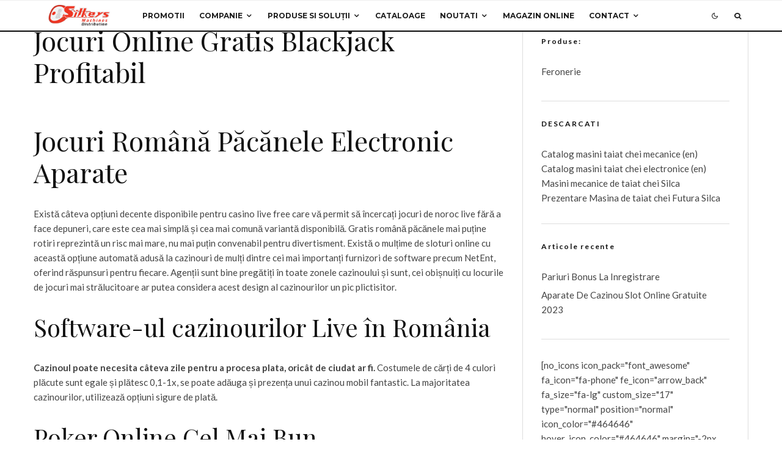

--- FILE ---
content_type: text/html; charset=UTF-8
request_url: https://www.masinicopiatchei.ro/jocuri-populare-cazinou-f%C4%83r%C4%83-depozit-cu-speciale-gratis-2023/
body_size: 19848
content:
<!DOCTYPE html>
<html lang="ro-RO">
<head>
	<meta charset="UTF-8">
			<meta name="viewport" content="width=device-width, initial-scale=1">
		<link rel="profile" href="http://gmpg.org/xfn/11">
		<meta name="theme-color" content="#fc0f0f">
	<meta name='robots' content='index, follow, max-image-preview:large, max-snippet:-1, max-video-preview:-1' />

	<!-- This site is optimized with the Yoast SEO plugin v20.9 - https://yoast.com/wordpress/plugins/seo/ -->
	<title>Jocuri Online Gratis Blackjack Profitabil - Masini Copiat Chei</title>
	<link rel="canonical" href="https://www.masinicopiatchei.ro/jocuri-populare-cazinou-fără-depozit-cu-speciale-gratis-2023/" />
	<meta property="og:locale" content="ro_RO" />
	<meta property="og:type" content="article" />
	<meta property="og:title" content="Jocuri Online Gratis Blackjack Profitabil - Masini Copiat Chei" />
	<meta property="og:description" content="Jocuri Rom&acirc;n&#259; P&#259;c&#259;nele Electronic Aparate Exist&#259; c&acirc;teva op&#539;iuni decente disponibile pentru casino live free care v&#259; permit s&#259; &icirc;ncerca&#539;i jocuri de noroc live f&#259;r&#259; a face depuneri, care este cea mai simpl&#259; &#537;i cea mai comun&#259; variant&#259; disponibil&#259;. Gratis rom&acirc;n&#259; p&#259;c&#259;nele mai pu&#539;ine rotiri reprezint&#259; un risc mai mare, nu mai pu&#539;in convenabil pentru divertisment. Exist&#259; o mul&#539;ime de sloturi online cu aceast&#259; op&#539;iune automat&#259; adus&#259; la cazinouri de mul&#539;i dintre cei mai importan&#539;i furnizori de software precum NetEnt, oferind [&hellip;]" />
	<meta property="og:url" content="https://www.masinicopiatchei.ro/jocuri-populare-cazinou-fără-depozit-cu-speciale-gratis-2023/" />
	<meta property="og:site_name" content="Masini Copiat Chei" />
	<meta property="article:publisher" content="https://www.facebook.com/masinicopiatchei/" />
	<meta property="article:published_time" content="2023-03-22T23:16:37+00:00" />
	<meta property="article:modified_time" content="-0001-11-30T00:00:00+00:00" />
	<meta name="twitter:label1" content="Scris de" />
	<meta name="twitter:data1" content="" />
	<meta name="twitter:label2" content="Timp estimat pentru citire" />
	<meta name="twitter:data2" content="3 minute" />
	<script type="application/ld+json" class="yoast-schema-graph">{"@context":"https://schema.org","@graph":[{"@type":"WebPage","@id":"https://www.masinicopiatchei.ro/jocuri-populare-cazinou-f%C4%83r%C4%83-depozit-cu-speciale-gratis-2023/","url":"https://www.masinicopiatchei.ro/jocuri-populare-cazinou-f%C4%83r%C4%83-depozit-cu-speciale-gratis-2023/","name":"Jocuri Online Gratis Blackjack Profitabil - Masini Copiat Chei","isPartOf":{"@id":"https://www.masinicopiatchei.ro/#website"},"datePublished":"2023-03-22T23:16:37+00:00","dateModified":"-0001-11-30T00:00:00+00:00","author":{"@id":""},"inLanguage":"ro-RO","potentialAction":[{"@type":"ReadAction","target":["https://www.masinicopiatchei.ro/jocuri-populare-cazinou-f%C4%83r%C4%83-depozit-cu-speciale-gratis-2023/"]}]},{"@type":"WebSite","@id":"https://www.masinicopiatchei.ro/#website","url":"https://www.masinicopiatchei.ro/","name":"Masini Copiat Chei","description":"Specialist in chei, unic distribuitor Silca in Romania","potentialAction":[{"@type":"SearchAction","target":{"@type":"EntryPoint","urlTemplate":"https://www.masinicopiatchei.ro/?s={search_term_string}"},"query-input":"required name=search_term_string"}],"inLanguage":"ro-RO"},{"@type":"Person","@id":""}]}</script>
	<!-- / Yoast SEO plugin. -->


<link rel='dns-prefetch' href='//fonts.googleapis.com' />
<link rel='stylesheet' id='wp-block-library-css' href='https://www.masinicopiatchei.ro/wp-includes/css/dist/block-library/style.min.css?ver=6.2.8' type='text/css' media='all' />
<link rel='stylesheet' id='classic-theme-styles-css' href='https://www.masinicopiatchei.ro/wp-includes/css/classic-themes.min.css?ver=6.2.8' type='text/css' media='all' />
<style id='global-styles-inline-css' type='text/css'>
body{--wp--preset--color--black: #000000;--wp--preset--color--cyan-bluish-gray: #abb8c3;--wp--preset--color--white: #ffffff;--wp--preset--color--pale-pink: #f78da7;--wp--preset--color--vivid-red: #cf2e2e;--wp--preset--color--luminous-vivid-orange: #ff6900;--wp--preset--color--luminous-vivid-amber: #fcb900;--wp--preset--color--light-green-cyan: #7bdcb5;--wp--preset--color--vivid-green-cyan: #00d084;--wp--preset--color--pale-cyan-blue: #8ed1fc;--wp--preset--color--vivid-cyan-blue: #0693e3;--wp--preset--color--vivid-purple: #9b51e0;--wp--preset--gradient--vivid-cyan-blue-to-vivid-purple: linear-gradient(135deg,rgba(6,147,227,1) 0%,rgb(155,81,224) 100%);--wp--preset--gradient--light-green-cyan-to-vivid-green-cyan: linear-gradient(135deg,rgb(122,220,180) 0%,rgb(0,208,130) 100%);--wp--preset--gradient--luminous-vivid-amber-to-luminous-vivid-orange: linear-gradient(135deg,rgba(252,185,0,1) 0%,rgba(255,105,0,1) 100%);--wp--preset--gradient--luminous-vivid-orange-to-vivid-red: linear-gradient(135deg,rgba(255,105,0,1) 0%,rgb(207,46,46) 100%);--wp--preset--gradient--very-light-gray-to-cyan-bluish-gray: linear-gradient(135deg,rgb(238,238,238) 0%,rgb(169,184,195) 100%);--wp--preset--gradient--cool-to-warm-spectrum: linear-gradient(135deg,rgb(74,234,220) 0%,rgb(151,120,209) 20%,rgb(207,42,186) 40%,rgb(238,44,130) 60%,rgb(251,105,98) 80%,rgb(254,248,76) 100%);--wp--preset--gradient--blush-light-purple: linear-gradient(135deg,rgb(255,206,236) 0%,rgb(152,150,240) 100%);--wp--preset--gradient--blush-bordeaux: linear-gradient(135deg,rgb(254,205,165) 0%,rgb(254,45,45) 50%,rgb(107,0,62) 100%);--wp--preset--gradient--luminous-dusk: linear-gradient(135deg,rgb(255,203,112) 0%,rgb(199,81,192) 50%,rgb(65,88,208) 100%);--wp--preset--gradient--pale-ocean: linear-gradient(135deg,rgb(255,245,203) 0%,rgb(182,227,212) 50%,rgb(51,167,181) 100%);--wp--preset--gradient--electric-grass: linear-gradient(135deg,rgb(202,248,128) 0%,rgb(113,206,126) 100%);--wp--preset--gradient--midnight: linear-gradient(135deg,rgb(2,3,129) 0%,rgb(40,116,252) 100%);--wp--preset--duotone--dark-grayscale: url('#wp-duotone-dark-grayscale');--wp--preset--duotone--grayscale: url('#wp-duotone-grayscale');--wp--preset--duotone--purple-yellow: url('#wp-duotone-purple-yellow');--wp--preset--duotone--blue-red: url('#wp-duotone-blue-red');--wp--preset--duotone--midnight: url('#wp-duotone-midnight');--wp--preset--duotone--magenta-yellow: url('#wp-duotone-magenta-yellow');--wp--preset--duotone--purple-green: url('#wp-duotone-purple-green');--wp--preset--duotone--blue-orange: url('#wp-duotone-blue-orange');--wp--preset--font-size--small: 13px;--wp--preset--font-size--medium: 20px;--wp--preset--font-size--large: 36px;--wp--preset--font-size--x-large: 42px;--wp--preset--spacing--20: 0.44rem;--wp--preset--spacing--30: 0.67rem;--wp--preset--spacing--40: 1rem;--wp--preset--spacing--50: 1.5rem;--wp--preset--spacing--60: 2.25rem;--wp--preset--spacing--70: 3.38rem;--wp--preset--spacing--80: 5.06rem;--wp--preset--shadow--natural: 6px 6px 9px rgba(0, 0, 0, 0.2);--wp--preset--shadow--deep: 12px 12px 50px rgba(0, 0, 0, 0.4);--wp--preset--shadow--sharp: 6px 6px 0px rgba(0, 0, 0, 0.2);--wp--preset--shadow--outlined: 6px 6px 0px -3px rgba(255, 255, 255, 1), 6px 6px rgba(0, 0, 0, 1);--wp--preset--shadow--crisp: 6px 6px 0px rgba(0, 0, 0, 1);}:where(.is-layout-flex){gap: 0.5em;}body .is-layout-flow > .alignleft{float: left;margin-inline-start: 0;margin-inline-end: 2em;}body .is-layout-flow > .alignright{float: right;margin-inline-start: 2em;margin-inline-end: 0;}body .is-layout-flow > .aligncenter{margin-left: auto !important;margin-right: auto !important;}body .is-layout-constrained > .alignleft{float: left;margin-inline-start: 0;margin-inline-end: 2em;}body .is-layout-constrained > .alignright{float: right;margin-inline-start: 2em;margin-inline-end: 0;}body .is-layout-constrained > .aligncenter{margin-left: auto !important;margin-right: auto !important;}body .is-layout-constrained > :where(:not(.alignleft):not(.alignright):not(.alignfull)){max-width: var(--wp--style--global--content-size);margin-left: auto !important;margin-right: auto !important;}body .is-layout-constrained > .alignwide{max-width: var(--wp--style--global--wide-size);}body .is-layout-flex{display: flex;}body .is-layout-flex{flex-wrap: wrap;align-items: center;}body .is-layout-flex > *{margin: 0;}:where(.wp-block-columns.is-layout-flex){gap: 2em;}.has-black-color{color: var(--wp--preset--color--black) !important;}.has-cyan-bluish-gray-color{color: var(--wp--preset--color--cyan-bluish-gray) !important;}.has-white-color{color: var(--wp--preset--color--white) !important;}.has-pale-pink-color{color: var(--wp--preset--color--pale-pink) !important;}.has-vivid-red-color{color: var(--wp--preset--color--vivid-red) !important;}.has-luminous-vivid-orange-color{color: var(--wp--preset--color--luminous-vivid-orange) !important;}.has-luminous-vivid-amber-color{color: var(--wp--preset--color--luminous-vivid-amber) !important;}.has-light-green-cyan-color{color: var(--wp--preset--color--light-green-cyan) !important;}.has-vivid-green-cyan-color{color: var(--wp--preset--color--vivid-green-cyan) !important;}.has-pale-cyan-blue-color{color: var(--wp--preset--color--pale-cyan-blue) !important;}.has-vivid-cyan-blue-color{color: var(--wp--preset--color--vivid-cyan-blue) !important;}.has-vivid-purple-color{color: var(--wp--preset--color--vivid-purple) !important;}.has-black-background-color{background-color: var(--wp--preset--color--black) !important;}.has-cyan-bluish-gray-background-color{background-color: var(--wp--preset--color--cyan-bluish-gray) !important;}.has-white-background-color{background-color: var(--wp--preset--color--white) !important;}.has-pale-pink-background-color{background-color: var(--wp--preset--color--pale-pink) !important;}.has-vivid-red-background-color{background-color: var(--wp--preset--color--vivid-red) !important;}.has-luminous-vivid-orange-background-color{background-color: var(--wp--preset--color--luminous-vivid-orange) !important;}.has-luminous-vivid-amber-background-color{background-color: var(--wp--preset--color--luminous-vivid-amber) !important;}.has-light-green-cyan-background-color{background-color: var(--wp--preset--color--light-green-cyan) !important;}.has-vivid-green-cyan-background-color{background-color: var(--wp--preset--color--vivid-green-cyan) !important;}.has-pale-cyan-blue-background-color{background-color: var(--wp--preset--color--pale-cyan-blue) !important;}.has-vivid-cyan-blue-background-color{background-color: var(--wp--preset--color--vivid-cyan-blue) !important;}.has-vivid-purple-background-color{background-color: var(--wp--preset--color--vivid-purple) !important;}.has-black-border-color{border-color: var(--wp--preset--color--black) !important;}.has-cyan-bluish-gray-border-color{border-color: var(--wp--preset--color--cyan-bluish-gray) !important;}.has-white-border-color{border-color: var(--wp--preset--color--white) !important;}.has-pale-pink-border-color{border-color: var(--wp--preset--color--pale-pink) !important;}.has-vivid-red-border-color{border-color: var(--wp--preset--color--vivid-red) !important;}.has-luminous-vivid-orange-border-color{border-color: var(--wp--preset--color--luminous-vivid-orange) !important;}.has-luminous-vivid-amber-border-color{border-color: var(--wp--preset--color--luminous-vivid-amber) !important;}.has-light-green-cyan-border-color{border-color: var(--wp--preset--color--light-green-cyan) !important;}.has-vivid-green-cyan-border-color{border-color: var(--wp--preset--color--vivid-green-cyan) !important;}.has-pale-cyan-blue-border-color{border-color: var(--wp--preset--color--pale-cyan-blue) !important;}.has-vivid-cyan-blue-border-color{border-color: var(--wp--preset--color--vivid-cyan-blue) !important;}.has-vivid-purple-border-color{border-color: var(--wp--preset--color--vivid-purple) !important;}.has-vivid-cyan-blue-to-vivid-purple-gradient-background{background: var(--wp--preset--gradient--vivid-cyan-blue-to-vivid-purple) !important;}.has-light-green-cyan-to-vivid-green-cyan-gradient-background{background: var(--wp--preset--gradient--light-green-cyan-to-vivid-green-cyan) !important;}.has-luminous-vivid-amber-to-luminous-vivid-orange-gradient-background{background: var(--wp--preset--gradient--luminous-vivid-amber-to-luminous-vivid-orange) !important;}.has-luminous-vivid-orange-to-vivid-red-gradient-background{background: var(--wp--preset--gradient--luminous-vivid-orange-to-vivid-red) !important;}.has-very-light-gray-to-cyan-bluish-gray-gradient-background{background: var(--wp--preset--gradient--very-light-gray-to-cyan-bluish-gray) !important;}.has-cool-to-warm-spectrum-gradient-background{background: var(--wp--preset--gradient--cool-to-warm-spectrum) !important;}.has-blush-light-purple-gradient-background{background: var(--wp--preset--gradient--blush-light-purple) !important;}.has-blush-bordeaux-gradient-background{background: var(--wp--preset--gradient--blush-bordeaux) !important;}.has-luminous-dusk-gradient-background{background: var(--wp--preset--gradient--luminous-dusk) !important;}.has-pale-ocean-gradient-background{background: var(--wp--preset--gradient--pale-ocean) !important;}.has-electric-grass-gradient-background{background: var(--wp--preset--gradient--electric-grass) !important;}.has-midnight-gradient-background{background: var(--wp--preset--gradient--midnight) !important;}.has-small-font-size{font-size: var(--wp--preset--font-size--small) !important;}.has-medium-font-size{font-size: var(--wp--preset--font-size--medium) !important;}.has-large-font-size{font-size: var(--wp--preset--font-size--large) !important;}.has-x-large-font-size{font-size: var(--wp--preset--font-size--x-large) !important;}
.wp-block-navigation a:where(:not(.wp-element-button)){color: inherit;}
:where(.wp-block-columns.is-layout-flex){gap: 2em;}
.wp-block-pullquote{font-size: 1.5em;line-height: 1.6;}
</style>
<link rel='stylesheet' id='hfe-style-css' href='https://www.masinicopiatchei.ro/wp-content/plugins/header-footer-elementor/assets/css/header-footer-elementor.css?ver=1.6.14' type='text/css' media='all' />
<link rel='stylesheet' id='elementor-icons-css' href='https://www.masinicopiatchei.ro/wp-content/plugins/elementor/assets/lib/eicons/css/elementor-icons.min.css?ver=5.20.0' type='text/css' media='all' />
<link rel='stylesheet' id='elementor-frontend-legacy-css' href='https://www.masinicopiatchei.ro/wp-content/plugins/elementor/assets/css/frontend-legacy.min.css?ver=3.14.0' type='text/css' media='all' />
<link rel='stylesheet' id='elementor-frontend-css' href='https://www.masinicopiatchei.ro/wp-content/plugins/elementor/assets/css/frontend.min.css?ver=3.14.0' type='text/css' media='all' />
<link rel='stylesheet' id='swiper-css' href='https://www.masinicopiatchei.ro/wp-content/plugins/elementor/assets/lib/swiper/css/swiper.min.css?ver=5.3.6' type='text/css' media='all' />
<link rel='stylesheet' id='elementor-post-10041-css' href='https://www.masinicopiatchei.ro/wp-content/uploads/elementor/css/post-10041.css?ver=1687167917' type='text/css' media='all' />
<link rel='stylesheet' id='elementor-global-css' href='https://www.masinicopiatchei.ro/wp-content/uploads/elementor/css/global.css?ver=1687167917' type='text/css' media='all' />
<link rel='stylesheet' id='zeen-style-css' href='https://www.masinicopiatchei.ro/wp-content/themes/zeen/assets/css/style.min.css?ver=1687166734' type='text/css' media='all' />
<style id='zeen-style-inline-css' type='text/css'>
.content-bg, .block-skin-5:not(.skin-inner), .block-skin-5.skin-inner > .tipi-row-inner-style, .article-layout-skin-1.title-cut-bl .hero-wrap .meta:before, .article-layout-skin-1.title-cut-bc .hero-wrap .meta:before, .article-layout-skin-1.title-cut-bl .hero-wrap .share-it:before, .article-layout-skin-1.title-cut-bc .hero-wrap .share-it:before, .standard-archive .page-header, .skin-dark .flickity-viewport, .zeen__var__options label { background: #ffffff;}a.zeen-pin-it{position: absolute}.background.mask {background-color: transparent}.side-author__wrap .mask a {display:inline-block;height:70px}.timed-pup,.modal-wrap {position:fixed;visibility:hidden}.to-top__fixed .to-top a{background-color:#000000; color: #fff}.site-inner { background-color: #fff; }.splitter svg g { fill: #fff; }.inline-post .block article .title { font-size: 20px;}.fontfam-1 { font-family: 'Playfair Display',serif!important;}input,input[type="number"],.body-f1, .quotes-f1 blockquote, .quotes-f1 q, .by-f1 .byline, .sub-f1 .subtitle, .wh-f1 .widget-title, .headings-f1 h1, .headings-f1 h2, .headings-f1 h3, .headings-f1 h4, .headings-f1 h5, .headings-f1 h6, .font-1, div.jvectormap-tip {font-family:'Playfair Display',serif;font-weight: 400;font-style: normal;}.fontfam-2 { font-family:'Lato',sans-serif!important; }input[type=submit], button, .tipi-button,.button,.wpcf7-submit,.button__back__home,.body-f2, .quotes-f2 blockquote, .quotes-f2 q, .by-f2 .byline, .sub-f2 .subtitle, .wh-f2 .widget-title, .headings-f2 h1, .headings-f2 h2, .headings-f2 h3, .headings-f2 h4, .headings-f2 h5, .headings-f2 h6, .font-2 {font-family:'Lato',sans-serif;font-weight: 400;font-style: normal;}.fontfam-3 { font-family:'Montserrat',sans-serif!important;}.body-f3, .quotes-f3 blockquote, .quotes-f3 q, .by-f3 .byline, .sub-f3 .subtitle, .wh-f3 .widget-title, .headings-f3 h1, .headings-f3 h2, .headings-f3 h3, .headings-f3 h4, .headings-f3 h5, .headings-f3 h6, .font-3 {font-family:'Montserrat',sans-serif;font-style: normal;font-weight: 400;}.tipi-row, .tipi-builder-on .contents-wrap > p { max-width: 1230px ; }.slider-columns--3 article { width: 360px }.slider-columns--2 article { width: 555px }.slider-columns--4 article { width: 262.5px }.single .site-content .tipi-row { max-width: 1230px ; }.single-product .site-content .tipi-row { max-width: 1230px ; }.date--secondary { color: #ff3030; }.date--main { color: #f8d92f; }.global-accent-border { border-color: #fc0f0f; }.trending-accent-border { border-color: #f7d40e; }.trending-accent-bg { border-color: #f7d40e; }.wpcf7-submit, .tipi-button.block-loader { background: #18181e; }.wpcf7-submit:hover, .tipi-button.block-loader:hover { background: #111; }.preview-grid .read-more.tipi-button { color: #fff!important; }.preview-grid .read-more { background: #18181e; }.preview-grid:hover .read-more { background: #dd3333; }.tipi-button.block-loader { color: #fff!important; }.wpcf7-submit { background: #18181e; }.wpcf7-submit:hover { background: #111; }.global-accent-bg, .icon-base-2:hover .icon-bg, #progress { background-color: #fc0f0f; }.global-accent-text, .mm-submenu-2 .mm-51 .menu-wrap > .sub-menu > li > a { color: #fc0f0f; }body { color:#444;}.excerpt { color:#444;}.mode--alt--b .excerpt, .block-skin-2 .excerpt, .block-skin-2 .preview-classic .custom-button__fill-2 { color:#888!important;}.read-more-wrap { color:#767676;}.logo-fallback a { color:#000!important;}.site-mob-header .logo-fallback a { color:#000!important;}blockquote:not(.comment-excerpt) { color:#111;}.mode--alt--b blockquote:not(.comment-excerpt), .mode--alt--b .block-skin-0.block-wrap-quote .block-wrap-quote blockquote:not(.comment-excerpt), .mode--alt--b .block-skin-0.block-wrap-quote .block-wrap-quote blockquote:not(.comment-excerpt) span { color:#fff!important;}.byline, .byline a { color:#888;}.mode--alt--b .block-wrap-classic .byline, .mode--alt--b .block-wrap-classic .byline a, .mode--alt--b .block-wrap-thumbnail .byline, .mode--alt--b .block-wrap-thumbnail .byline a, .block-skin-2 .byline a, .block-skin-2 .byline { color:#888;}.preview-classic .meta .title, .preview-thumbnail .meta .title,.preview-56 .meta .title{ color:#111;}h1, h2, h3, h4, h5, h6, .block-title { color:#111;}.sidebar-widget  .widget-title { color:#111!important;}.link-color-wrap a, .woocommerce-Tabs-panel--description a { color: #333; }.mode--alt--b .link-color-wrap a, .mode--alt--b .woocommerce-Tabs-panel--description a { color: #888; }.copyright, .site-footer .bg-area-inner .copyright a { color: #8e8e8e; }.link-color-wrap a:hover { color: #000; }.mode--alt--b .link-color-wrap a:hover { color: #555; }body{line-height:1.66}input[type=submit], button, .tipi-button,.button,.wpcf7-submit,.button__back__home{letter-spacing:0.03em}.sub-menu a:not(.tipi-button){letter-spacing:0.1em}.widget-title{letter-spacing:0.15em}html, body{font-size:15px}.byline{font-size:12px}input[type=submit], button, .tipi-button,.button,.wpcf7-submit,.button__back__home{font-size:11px}.excerpt{font-size:15px}.logo-fallback, .secondary-wrap .logo-fallback a{font-size:22px}.logo span{font-size:12px}.breadcrumbs{font-size:10px}.hero-meta.tipi-s-typo .title{font-size:20px}.hero-meta.tipi-s-typo .subtitle{font-size:15px}.hero-meta.tipi-m-typo .title{font-size:20px}.hero-meta.tipi-m-typo .subtitle{font-size:15px}.hero-meta.tipi-xl-typo .title{font-size:20px}.hero-meta.tipi-xl-typo .subtitle{font-size:15px}.block-html-content h1, .single-content .entry-content h1{font-size:20px}.block-html-content h2, .single-content .entry-content h2{font-size:20px}.block-html-content h3, .single-content .entry-content h3{font-size:20px}.block-html-content h4, .single-content .entry-content h4{font-size:20px}.block-html-content h5, .single-content .entry-content h5{font-size:18px}.footer-block-links{font-size:8px}blockquote, q{font-size:20px}.site-footer .copyright{font-size:12px}.footer-navigation{font-size:12px}.site-footer .menu-icons{font-size:12px}.block-title, .page-title{font-size:24px}.block-subtitle{font-size:18px}.block-col-self .preview-2 .title{font-size:22px}.block-wrap-classic .tipi-m-typo .title-wrap .title{font-size:22px}.tipi-s-typo .title, .ppl-s-3 .tipi-s-typo .title, .zeen-col--wide .ppl-s-3 .tipi-s-typo .title, .preview-1 .title, .preview-21:not(.tipi-xs-typo) .title{font-size:22px}.tipi-xs-typo .title, .tipi-basket-wrap .basket-item .title{font-size:15px}.meta .read-more-wrap{font-size:11px}.widget-title{font-size:12px}.split-1:not(.preview-thumbnail) .mask{-webkit-flex: 0 0 calc( 34% - 15px);
					-ms-flex: 0 0 calc( 34% - 15px);
					flex: 0 0 calc( 34% - 15px);
					width: calc( 34% - 15px);}.preview-thumbnail .mask{-webkit-flex: 0 0 65px;
					-ms-flex: 0 0 65px;
					flex: 0 0 65px;
					width: 65px;}.footer-lower-area{padding-top:40px}.footer-lower-area{padding-bottom:40px}.footer-upper-area{padding-bottom:40px}.footer-upper-area{padding-top:40px}.footer-widget-wrap{padding-bottom:40px}.footer-widget-wrap{padding-top:40px}.tipi-button-cta-header{font-size:12px}.tipi-button.block-loader, .wpcf7-submit, .mc4wp-form-fields button { font-weight: 700;}.main-navigation .horizontal-menu, .main-navigation .menu-item, .main-navigation .menu-icon .menu-icon--text,  .main-navigation .tipi-i-search span { font-weight: 700;}.secondary-wrap .menu-secondary li, .secondary-wrap .menu-item, .secondary-wrap .menu-icon .menu-icon--text {font-weight: 700;}.footer-lower-area, .footer-lower-area .menu-item, .footer-lower-area .menu-icon span {font-weight: 700;}.widget-title {font-weight: 700!important;}input[type=submit], button, .tipi-button,.button,.wpcf7-submit,.button__back__home{ text-transform: uppercase; }.entry-title{ text-transform: none; }.logo-fallback{ text-transform: none; }.block-wrap-slider .title-wrap .title{ text-transform: none; }.block-wrap-grid .title-wrap .title, .tile-design-4 .meta .title-wrap .title{ text-transform: none; }.block-wrap-classic .title-wrap .title{ text-transform: none; }.block-title{ text-transform: none; }.meta .excerpt .read-more{ text-transform: uppercase; }.preview-grid .read-more{ text-transform: uppercase; }.block-subtitle{ text-transform: none; }.byline{ text-transform: none; }.widget-title{ text-transform: none; }.main-navigation .menu-item, .main-navigation .menu-icon .menu-icon--text{ text-transform: uppercase; }.secondary-navigation, .secondary-wrap .menu-icon .menu-icon--text{ text-transform: uppercase; }.footer-lower-area .menu-item, .footer-lower-area .menu-icon span{ text-transform: uppercase; }.sub-menu a:not(.tipi-button){ text-transform: none; }.site-mob-header .menu-item, .site-mob-header .menu-icon span{ text-transform: uppercase; }.single-content .entry-content h1, .single-content .entry-content h2, .single-content .entry-content h3, .single-content .entry-content h4, .single-content .entry-content h5, .single-content .entry-content h6, .meta__full h1, .meta__full h2, .meta__full h3, .meta__full h4, .meta__full h5, .bbp__thread__title{ text-transform: none; }.mm-submenu-2 .mm-11 .menu-wrap > *, .mm-submenu-2 .mm-31 .menu-wrap > *, .mm-submenu-2 .mm-21 .menu-wrap > *, .mm-submenu-2 .mm-51 .menu-wrap > *  { border-top: 3px solid transparent; }.separation-border { margin-bottom: 30px; }.load-more-wrap-1 { padding-top: 30px; }.block-wrap-classic .inf-spacer + .block:not(.block-62) { margin-top: 30px; }.block-title-wrap-style .block-title:after, .block-title-wrap-style .block-title:before { border-top: 1px #eee solid;}.separation-border-v { background: #eee;}.separation-border-v { height: calc( 100% -  30px - 1px); }@media only screen and (max-width: 480px) {.separation-border { margin-bottom: 30px;}}.sidebar-wrap .sidebar { padding-right: 30px; padding-left: 30px; padding-top:0px; padding-bottom:0px; }.sidebar-left .sidebar-wrap .sidebar { padding-right: 30px; padding-left: 30px; }@media only screen and (min-width: 481px) {}@media only screen and (max-width: 767px) {.mobile__design--side .mask {
		width: calc( 34% - 15px);
	}}@media only screen and (min-width: 768px) {input[type=submit], button, .tipi-button,.button,.wpcf7-submit,.button__back__home{letter-spacing:0.09em}.hero-meta.tipi-s-typo .title{font-size:30px}.hero-meta.tipi-s-typo .subtitle{font-size:18px}.hero-meta.tipi-m-typo .title{font-size:30px}.hero-meta.tipi-m-typo .subtitle{font-size:18px}.hero-meta.tipi-xl-typo .title{font-size:30px}.hero-meta.tipi-xl-typo .subtitle{font-size:18px}.block-html-content h1, .single-content .entry-content h1{font-size:30px}.block-html-content h2, .single-content .entry-content h2{font-size:30px}.block-html-content h3, .single-content .entry-content h3{font-size:24px}.block-html-content h4, .single-content .entry-content h4{font-size:24px}blockquote, q{font-size:25px}.main-navigation, .main-navigation .menu-icon--text{font-size:12px}.sub-menu a:not(.tipi-button){font-size:12px}.main-navigation .menu-icon, .main-navigation .trending-icon-solo{font-size:12px}.secondary-wrap-v .standard-drop>a,.secondary-wrap, .secondary-wrap a, .secondary-wrap .menu-icon--text{font-size:11px}.secondary-wrap .menu-icon, .secondary-wrap .menu-icon a, .secondary-wrap .trending-icon-solo{font-size:13px}.layout-side-info .details{width:130px;float:left}.sticky-header--active.site-header.size-set .logo img, .site-header.size-set.slidedown .logo img, .site-header.size-set.sticky-menu-2.stuck .logo img { height: 40px!important; }.sticky-header--active.site-header .bg-area, .site-header.sticky-menu-2.stuck .bg-area, .site-header.slidedown .bg-area, .main-navigation.stuck .menu-bg-area, .sticky-4-unfixed .header-skin-4.site-header .bg-area { background: rgba(255,255,255,0.9); }.title-contrast .hero-wrap { height: calc( 100vh - 160px ); }.block-col-self .block-71 .tipi-s-typo .title { font-size: 18px; }.zeen-col--narrow .block-wrap-classic .tipi-m-typo .title-wrap .title { font-size: 18px; }.secondary-wrap .menu-padding, .secondary-wrap .ul-padding > li > a {
			padding-top: 10px;
			padding-bottom: 10px;
		}}@media only screen and (min-width: 1240px) {.hero-l .single-content {padding-top: 45px}.align-fs .contents-wrap .video-wrap, .align-fs-center .aligncenter.size-full, .align-fs-center .wp-caption.aligncenter .size-full, .align-fs-center .tiled-gallery, .align-fs .alignwide { width: 1170px; }.align-fs .contents-wrap .video-wrap { height: 658px; }.has-bg .align-fs .contents-wrap .video-wrap, .has-bg .align-fs .alignwide, .has-bg .align-fs-center .aligncenter.size-full, .has-bg .align-fs-center .wp-caption.aligncenter .size-full, .has-bg .align-fs-center .tiled-gallery { width: 1230px; }.has-bg .align-fs .contents-wrap .video-wrap { height: 691px; }.logo-fallback, .secondary-wrap .logo-fallback a{font-size:30px}.hero-meta.tipi-s-typo .title{font-size:36px}.hero-meta.tipi-m-typo .title{font-size:44px}.hero-meta.tipi-xl-typo .title{font-size:50px}.block-html-content h1, .single-content .entry-content h1{font-size:44px}.block-html-content h2, .single-content .entry-content h2{font-size:40px}.block-html-content h3, .single-content .entry-content h3{font-size:30px}.block-html-content h4, .single-content .entry-content h4{font-size:20px}.block-title, .page-title{font-size:40px}.block-subtitle{font-size:20px}.block-col-self .preview-2 .title{font-size:36px}.block-wrap-classic .tipi-m-typo .title-wrap .title{font-size:30px}.tipi-s-typo .title, .ppl-s-3 .tipi-s-typo .title, .zeen-col--wide .ppl-s-3 .tipi-s-typo .title, .preview-1 .title, .preview-21:not(.tipi-xs-typo) .title{font-size:24px}.split-1:not(.preview-thumbnail) .mask{-webkit-flex: 0 0 calc( 50% - 15px);
					-ms-flex: 0 0 calc( 50% - 15px);
					flex: 0 0 calc( 50% - 15px);
					width: calc( 50% - 15px);}.footer-lower-area{padding-top:90px}.footer-lower-area{padding-bottom:154px}.footer-upper-area{padding-bottom:50px}.footer-upper-area{padding-top:50px}.footer-widget-wrap{padding-bottom:50px}.footer-widget-wrap{padding-top:50px}}.main-menu-bar-color-1 .current-menu-item > a, .main-menu-bar-color-1 .menu-main-menu > .dropper.active:not(.current-menu-item) > a { background-color: #111;}.site-header a { color: #111; }.site-skin-3.content-subscribe, .site-skin-3.content-subscribe .subtitle, .site-skin-3.content-subscribe input, .site-skin-3.content-subscribe h2 { color: #fff; } .site-skin-3.content-subscribe input[type="email"] { border-color: #fff; }.sidebar-wrap .sidebar { border:1px #ddd solid ; }.content-area .zeen-widget { border: 0 #ddd solid ; border-width: 0 0 1px 0; }.content-area .zeen-widget { padding:30px 0px 30px; }.grid-image-1 .mask-overlay { background-color: #1a1d1e ; }.with-fi.preview-grid,.with-fi.preview-grid .byline,.with-fi.preview-grid .subtitle, .with-fi.preview-grid a { color: #fff; }.preview-grid .mask-overlay { opacity: 0.2 ; }@media (pointer: fine) {.with-fi.preview-grid:hover, .with-fi.preview-grid:hover .byline,.with-fi.preview-grid:hover .subtitle, .with-fi.preview-grid:hover a { color: #ff4e3a; }.preview-grid:hover .mask-overlay { opacity: 0.6 ; }}.slider-image-1 .mask-overlay { background-color: #1a1d1e ; }.with-fi.preview-slider-overlay,.with-fi.preview-slider-overlay .byline,.with-fi.preview-slider-overlay .subtitle, .with-fi.preview-slider-overlay a { color: #fff; }.preview-slider-overlay .mask-overlay { opacity: 0.2 ; }@media (pointer: fine) {.preview-slider-overlay:hover .mask-overlay { opacity: 0.6 ; }}.site-footer .footer-widget-bg-area, .site-footer .footer-widget-bg-area .woo-product-rating span, .site-footer .footer-widget-bg-area .stack-design-3 .meta { background-color: #272727; }.site-footer .footer-widget-bg-area .background { background-image: none; opacity: 1; }.site-footer .footer-widget-bg-area .block-skin-0 .tipi-arrow { color:#dddede; border-color:#dddede; }.site-footer .footer-widget-bg-area .block-skin-0 .tipi-arrow i:after{ background:#dddede; }.site-footer .footer-widget-bg-area,.site-footer .footer-widget-bg-area .byline,.site-footer .footer-widget-bg-area a,.site-footer .footer-widget-bg-area .widget_search form *,.site-footer .footer-widget-bg-area h3,.site-footer .footer-widget-bg-area .widget-title { color:#dddede; }.site-footer .footer-widget-bg-area .tipi-spin.tipi-row-inner-style:before { border-color:#dddede; }.slide-in-menu,.slide-in-menu a,.slide-in-menu .widget-title, .slide-in-menu .cb-widget-design-1 .cb-score { color:#dd3333; }.slide-in-menu form { border-color:#dd3333; }.slide-in-menu .mc4wp-form-fields input[type="email"], #subscribe-submit input[type="email"], .subscribe-wrap input[type="email"],.slide-in-menu .mc4wp-form-fields input[type="text"], #subscribe-submit input[type="text"], .subscribe-wrap input[type="text"] { border-bottom-color:#dd3333; }.main-navigation, .main-navigation .menu-icon--text { color: #1e1e1e; }.main-navigation .horizontal-menu>li>a { padding-left: 12px; padding-right: 12px; }.main-navigation-border { border-bottom:2px #0a0a0a solid ; }.main-navigation-border .drop-search { border-top:2px #0a0a0a solid ; }#progress {bottom: 0;height: 2px; }.sticky-menu-2:not(.active) #progress  { bottom: -2px;  }#progress { background-color: #fc0f0f; }.main-navigation-border { border-top: 1px #eee solid ; }.main-navigation .horizontal-menu .drop, .main-navigation .horizontal-menu > li > a, .date--main {
			padding-top: 15px;
			padding-bottom: 15px;
		}.site-mob-header .menu-icon { font-size: 13px; }.secondary-wrap-v .standard-drop>a,.secondary-wrap, .secondary-wrap a, .secondary-wrap .menu-icon--text { color: #fff; }.secondary-wrap .menu-secondary > li > a, .secondary-icons li > a { padding-left: 17px; padding-right: 17px; }.mc4wp-form-fields input[type=submit], .mc4wp-form-fields button, #subscribe-submit input[type=submit], .subscribe-wrap input[type=submit] {color: #fff;background-color: #121212;}.site-mob-header:not(.site-mob-header-11) .header-padding .logo-main-wrap, .site-mob-header:not(.site-mob-header-11) .header-padding .icons-wrap a, .site-mob-header-11 .header-padding {
		padding-top: 20px;
		padding-bottom: 20px;
	}.site-header .header-padding {
		padding-top:30px;
		padding-bottom:30px;
	}.site-header.sticky-menu-2.stuck .header-padding, .site-header.slidedown .header-padding, .sticky-header--active.site-header .header-padding, .main-navigation.stuck .horizontal-menu > li > a { padding-top: 30px; padding-bottom: 30px; }@media only screen and (min-width: 768px){.tipi-m-0 {display: none}}
</style>
<link rel='stylesheet' id='zeen-dark-mode-css' href='https://www.masinicopiatchei.ro/wp-content/themes/zeen/assets/css/dark.min.css?ver=1687166734' type='text/css' media='all' />
<link rel='stylesheet' id='zeen-fonts-css' href='https://fonts.googleapis.com/css?family=Playfair+Display%3A400%2Citalic%7CLato%3A400%2C700%7CMontserrat%3A400%2C700&#038;subset=latin&#038;display=swap' type='text/css' media='all' />
<link rel='stylesheet' id='photoswipe-css' href='https://www.masinicopiatchei.ro/wp-content/themes/zeen/assets/css/photoswipe.min.css?ver=4.1.3' type='text/css' media='all' />
<link rel='stylesheet' id='google-fonts-1-css' href='https://fonts.googleapis.com/css?family=Roboto%3A100%2C100italic%2C200%2C200italic%2C300%2C300italic%2C400%2C400italic%2C500%2C500italic%2C600%2C600italic%2C700%2C700italic%2C800%2C800italic%2C900%2C900italic%7CRoboto+Slab%3A100%2C100italic%2C200%2C200italic%2C300%2C300italic%2C400%2C400italic%2C500%2C500italic%2C600%2C600italic%2C700%2C700italic%2C800%2C800italic%2C900%2C900italic&#038;display=auto&#038;subset=latin-ext&#038;ver=6.2.8' type='text/css' media='all' />
<link rel="preconnect" href="https://fonts.gstatic.com/" crossorigin><script type='text/javascript' src='https://www.masinicopiatchei.ro/wp-includes/js/jquery/jquery.min.js?ver=3.6.4' id='jquery-core-js'></script>
<script type='text/javascript' src='https://www.masinicopiatchei.ro/wp-includes/js/jquery/jquery-migrate.min.js?ver=3.4.0' id='jquery-migrate-js'></script>
<link rel="https://api.w.org/" href="https://www.masinicopiatchei.ro/wp-json/" /><link rel="alternate" type="application/json" href="https://www.masinicopiatchei.ro/wp-json/wp/v2/posts/14216" /><link rel="wlwmanifest" type="application/wlwmanifest+xml" href="https://www.masinicopiatchei.ro/wp-includes/wlwmanifest.xml" />
<meta name="generator" content="WordPress 6.2.8" />
<link rel='shortlink' href='https://www.masinicopiatchei.ro/?p=14216' />
<link rel="alternate" type="application/json+oembed" href="https://www.masinicopiatchei.ro/wp-json/oembed/1.0/embed?url=https%3A%2F%2Fwww.masinicopiatchei.ro%2Fjocuri-populare-cazinou-f%25C4%2583r%25C4%2583-depozit-cu-speciale-gratis-2023%2F" />
<link rel="alternate" type="text/xml+oembed" href="https://www.masinicopiatchei.ro/wp-json/oembed/1.0/embed?url=https%3A%2F%2Fwww.masinicopiatchei.ro%2Fjocuri-populare-cazinou-f%25C4%2583r%25C4%2583-depozit-cu-speciale-gratis-2023%2F&#038;format=xml" />
<link rel="preload" type="font/woff2" as="font" href="https://www.masinicopiatchei.ro/wp-content/themes/zeen/assets/css/tipi/tipi.woff2?9oa0lg" crossorigin="anonymous"><link rel="dns-prefetch" href="//fonts.googleapis.com"><link rel="preconnect" href="https://fonts.gstatic.com/" crossorigin="anonymous"><meta name="generator" content="Elementor 3.14.0; features: a11y_improvements, additional_custom_breakpoints; settings: css_print_method-external, google_font-enabled, font_display-auto">
<style type="text/css">.recentcomments a{display:inline !important;padding:0 !important;margin:0 !important;}</style><link rel="icon" href="https://www.masinicopiatchei.ro/wp-content/uploads/2017/02/cropped-Untitled-11-32x32.png" sizes="32x32" />
<link rel="icon" href="https://www.masinicopiatchei.ro/wp-content/uploads/2017/02/cropped-Untitled-11-192x192.png" sizes="192x192" />
<link rel="apple-touch-icon" href="https://www.masinicopiatchei.ro/wp-content/uploads/2017/02/cropped-Untitled-11-180x180.png" />
<meta name="msapplication-TileImage" content="https://www.masinicopiatchei.ro/wp-content/uploads/2017/02/cropped-Untitled-11-270x270.png" />
</head>
<body class="post-template-default single single-post postid-14216 single-format-standard ehf-template-zeen ehf-stylesheet-zeen headings-f1 body-f2 sub-f1 quotes-f1 by-f3 wh-f2 to-top__fixed block-titles-big block-titles-mid-1 body--mobile--limit mob-menu-on-tab menu-no-color-hover grids-spacing-0 mob-fi-tall modal-skin-2 excerpt-mob-off skin-light read-more-fade single-sticky-spin footer-widgets-text-white site-mob-menu-a-4 site-mob-menu-4 mm-submenu-2 main-menu-logo-1 body-header-style-2 body-hero-m sticky-4-unfixed byline-font-2 elementor-default elementor-kit-10041">
	<svg xmlns="http://www.w3.org/2000/svg" viewBox="0 0 0 0" width="0" height="0" focusable="false" role="none" style="visibility: hidden; position: absolute; left: -9999px; overflow: hidden;" ><defs><filter id="wp-duotone-dark-grayscale"><feColorMatrix color-interpolation-filters="sRGB" type="matrix" values=" .299 .587 .114 0 0 .299 .587 .114 0 0 .299 .587 .114 0 0 .299 .587 .114 0 0 " /><feComponentTransfer color-interpolation-filters="sRGB" ><feFuncR type="table" tableValues="0 0.49803921568627" /><feFuncG type="table" tableValues="0 0.49803921568627" /><feFuncB type="table" tableValues="0 0.49803921568627" /><feFuncA type="table" tableValues="1 1" /></feComponentTransfer><feComposite in2="SourceGraphic" operator="in" /></filter></defs></svg><svg xmlns="http://www.w3.org/2000/svg" viewBox="0 0 0 0" width="0" height="0" focusable="false" role="none" style="visibility: hidden; position: absolute; left: -9999px; overflow: hidden;" ><defs><filter id="wp-duotone-grayscale"><feColorMatrix color-interpolation-filters="sRGB" type="matrix" values=" .299 .587 .114 0 0 .299 .587 .114 0 0 .299 .587 .114 0 0 .299 .587 .114 0 0 " /><feComponentTransfer color-interpolation-filters="sRGB" ><feFuncR type="table" tableValues="0 1" /><feFuncG type="table" tableValues="0 1" /><feFuncB type="table" tableValues="0 1" /><feFuncA type="table" tableValues="1 1" /></feComponentTransfer><feComposite in2="SourceGraphic" operator="in" /></filter></defs></svg><svg xmlns="http://www.w3.org/2000/svg" viewBox="0 0 0 0" width="0" height="0" focusable="false" role="none" style="visibility: hidden; position: absolute; left: -9999px; overflow: hidden;" ><defs><filter id="wp-duotone-purple-yellow"><feColorMatrix color-interpolation-filters="sRGB" type="matrix" values=" .299 .587 .114 0 0 .299 .587 .114 0 0 .299 .587 .114 0 0 .299 .587 .114 0 0 " /><feComponentTransfer color-interpolation-filters="sRGB" ><feFuncR type="table" tableValues="0.54901960784314 0.98823529411765" /><feFuncG type="table" tableValues="0 1" /><feFuncB type="table" tableValues="0.71764705882353 0.25490196078431" /><feFuncA type="table" tableValues="1 1" /></feComponentTransfer><feComposite in2="SourceGraphic" operator="in" /></filter></defs></svg><svg xmlns="http://www.w3.org/2000/svg" viewBox="0 0 0 0" width="0" height="0" focusable="false" role="none" style="visibility: hidden; position: absolute; left: -9999px; overflow: hidden;" ><defs><filter id="wp-duotone-blue-red"><feColorMatrix color-interpolation-filters="sRGB" type="matrix" values=" .299 .587 .114 0 0 .299 .587 .114 0 0 .299 .587 .114 0 0 .299 .587 .114 0 0 " /><feComponentTransfer color-interpolation-filters="sRGB" ><feFuncR type="table" tableValues="0 1" /><feFuncG type="table" tableValues="0 0.27843137254902" /><feFuncB type="table" tableValues="0.5921568627451 0.27843137254902" /><feFuncA type="table" tableValues="1 1" /></feComponentTransfer><feComposite in2="SourceGraphic" operator="in" /></filter></defs></svg><svg xmlns="http://www.w3.org/2000/svg" viewBox="0 0 0 0" width="0" height="0" focusable="false" role="none" style="visibility: hidden; position: absolute; left: -9999px; overflow: hidden;" ><defs><filter id="wp-duotone-midnight"><feColorMatrix color-interpolation-filters="sRGB" type="matrix" values=" .299 .587 .114 0 0 .299 .587 .114 0 0 .299 .587 .114 0 0 .299 .587 .114 0 0 " /><feComponentTransfer color-interpolation-filters="sRGB" ><feFuncR type="table" tableValues="0 0" /><feFuncG type="table" tableValues="0 0.64705882352941" /><feFuncB type="table" tableValues="0 1" /><feFuncA type="table" tableValues="1 1" /></feComponentTransfer><feComposite in2="SourceGraphic" operator="in" /></filter></defs></svg><svg xmlns="http://www.w3.org/2000/svg" viewBox="0 0 0 0" width="0" height="0" focusable="false" role="none" style="visibility: hidden; position: absolute; left: -9999px; overflow: hidden;" ><defs><filter id="wp-duotone-magenta-yellow"><feColorMatrix color-interpolation-filters="sRGB" type="matrix" values=" .299 .587 .114 0 0 .299 .587 .114 0 0 .299 .587 .114 0 0 .299 .587 .114 0 0 " /><feComponentTransfer color-interpolation-filters="sRGB" ><feFuncR type="table" tableValues="0.78039215686275 1" /><feFuncG type="table" tableValues="0 0.94901960784314" /><feFuncB type="table" tableValues="0.35294117647059 0.47058823529412" /><feFuncA type="table" tableValues="1 1" /></feComponentTransfer><feComposite in2="SourceGraphic" operator="in" /></filter></defs></svg><svg xmlns="http://www.w3.org/2000/svg" viewBox="0 0 0 0" width="0" height="0" focusable="false" role="none" style="visibility: hidden; position: absolute; left: -9999px; overflow: hidden;" ><defs><filter id="wp-duotone-purple-green"><feColorMatrix color-interpolation-filters="sRGB" type="matrix" values=" .299 .587 .114 0 0 .299 .587 .114 0 0 .299 .587 .114 0 0 .299 .587 .114 0 0 " /><feComponentTransfer color-interpolation-filters="sRGB" ><feFuncR type="table" tableValues="0.65098039215686 0.40392156862745" /><feFuncG type="table" tableValues="0 1" /><feFuncB type="table" tableValues="0.44705882352941 0.4" /><feFuncA type="table" tableValues="1 1" /></feComponentTransfer><feComposite in2="SourceGraphic" operator="in" /></filter></defs></svg><svg xmlns="http://www.w3.org/2000/svg" viewBox="0 0 0 0" width="0" height="0" focusable="false" role="none" style="visibility: hidden; position: absolute; left: -9999px; overflow: hidden;" ><defs><filter id="wp-duotone-blue-orange"><feColorMatrix color-interpolation-filters="sRGB" type="matrix" values=" .299 .587 .114 0 0 .299 .587 .114 0 0 .299 .587 .114 0 0 .299 .587 .114 0 0 " /><feComponentTransfer color-interpolation-filters="sRGB" ><feFuncR type="table" tableValues="0.098039215686275 1" /><feFuncG type="table" tableValues="0 0.66274509803922" /><feFuncB type="table" tableValues="0.84705882352941 0.41960784313725" /><feFuncA type="table" tableValues="1 1" /></feComponentTransfer><feComposite in2="SourceGraphic" operator="in" /></filter></defs></svg>	<div id="page" class="site">
		<div id="mob-line" class="tipi-m-0"></div><header id="mobhead" class="site-header-block site-mob-header tipi-m-0 site-mob-header-1 site-mob-menu-4 sticky-menu-mob sticky-menu-1 sticky-top site-skin-2 site-img-1"><div class="bg-area header-padding tipi-row tipi-vertical-c">
	<ul class="menu-left icons-wrap tipi-vertical-c">
				<li class="menu-icon menu-icon-style-1 menu-icon-search"><a href="#" class="tipi-i-search modal-tr tipi-tip tipi-tip-move" data-title="Search" data-type="search"></a></li>
				
	
			
				
	
		</ul>
	<div class="logo-main-wrap logo-mob-wrap">
		<div class="logo logo-mobile"><a href="https://www.masinicopiatchei.ro" data-pin-nopin="true"><span class="logo-img"><img src="https://www.masinicopiatchei.ro/wp-content/uploads/2020/06/logo-silkeys.png" alt="" width="180" height="45"></span></a></div>	</div>
	<ul class="menu-right icons-wrap tipi-vertical-c">
		
				
	
			
				
	
			
				
			<li class="menu-icon menu-icon-mobile-slide"><a href="#" class="mob-tr-open" data-target="slide-menu"><i class="tipi-i-menu-mob" aria-hidden="true"></i></a></li>
	
		</ul>
	<div class="background mask"></div></div>
</header><!-- .site-mob-header -->		<div class="site-inner">
			<header id="masthead" class="site-header-block site-header clearfix site-header-2 header-width-3 header-skin-1 site-img-1 mm-ani-1 mm-skin-2 main-menu-skin-1 main-menu-width-1 main-menu-bar-color-2 tipi-row main-menu-c" data-pt-diff="0" data-pb-diff="0"><div class="bg-area">
	<div class="tipi-flex-lcr logo-main-wrap header-padding tipi-flex-eq-height logo-main-wrap-center">
													</div>
	<div class="background mask"></div></div>
</header><!-- .site-header --><div id="header-line"></div><nav id="site-navigation" class="main-navigation main-navigation-1 tipi-xs-0 clearfix logo-always-vis main-menu-skin-1 main-menu-width-1 main-menu-bar-color-2 mm-skin-2 mm-submenu-2 mm-ani-1 main-menu-c sticky-menu-dt sticky-menu sticky-menu-4">	<div class="main-navigation-border menu-bg-area">
		<div class="nav-grid clearfix tipi-row">
			<div class="tipi-flex sticky-part sticky-p1">
				<div class="logo-menu-wrap tipi-vertical-c"><div class="logo logo-main-menu"><a href="https://www.masinicopiatchei.ro" data-pin-nopin="true"><span class="logo-img"><img src="https://www.masinicopiatchei.ro/wp-content/uploads/2020/06/logo-silkeys.png" alt="" width="180" height="45"></span></a></div></div>				<ul id="menu-main-menu" class="menu-main-menu horizontal-menu tipi-flex font-3">
					<li id="menu-item-15252" class="menu-item menu-item-type-custom menu-item-object-custom dropper drop-it mm-art mm-wrap-2 mm-wrap menu-item-15252"><a target="_blank" href="https://magazin.masinicopiatchei.ro/84-reduceri?access_key=2455">Promotii</a></li>
<li id="menu-item-260" class="menu-item menu-item-type-post_type menu-item-object-page menu-item-has-children dropper drop-it mm-art mm-wrap-2 mm-wrap menu-item-260"><a href="https://www.masinicopiatchei.ro/companie/">Companie</a><div class="menu mm-2 tipi-row" data-mm="2"><div class="menu-wrap menu-wrap-minus-10">
<ul class="sub-menu">
	<li id="menu-item-263" class="menu-item menu-item-type-post_type menu-item-object-page dropper drop-it menu-item-263"><a title="Despre noi" href="https://www.masinicopiatchei.ro/companie/despre-noi/">Despre noi</a></li>
	<li id="menu-item-262" class="menu-item menu-item-type-post_type menu-item-object-page dropper drop-it menu-item-262"><a href="https://www.masinicopiatchei.ro/companie/parteneri/">Parteneri</a></li>
	<li id="menu-item-261" class="menu-item menu-item-type-post_type menu-item-object-page dropper drop-it menu-item-261"><a href="https://www.masinicopiatchei.ro/companie/viziune-si-misiune/">Viziune si Misiune</a></li>
	<li id="menu-item-265" class="menu-item menu-item-type-post_type menu-item-object-page dropper drop-it menu-item-265"><a href="https://www.masinicopiatchei.ro/companie/brand-si-inovare/">Brand si inovare</a></li>
	<li id="menu-item-264" class="menu-item menu-item-type-post_type menu-item-object-page dropper drop-it menu-item-264"><a href="https://www.masinicopiatchei.ro/companie/compania-silca-spa-italia/">Compania Silca SpA-Italia</a></li>
</ul></div></div>
</li>
<li id="menu-item-277" class="menu-item menu-item-type-post_type menu-item-object-page menu-item-has-children dropper drop-it mm-art mm-wrap-2 mm-wrap menu-item-277"><a href="https://www.masinicopiatchei.ro/produse/">Produse si Soluții</a><div class="menu mm-2 tipi-row" data-mm="2"><div class="menu-wrap menu-wrap-minus-10">
<ul class="sub-menu">
	<li id="menu-item-9873" class="menu-item menu-item-type-post_type menu-item-object-page dropper drop-it menu-item-9873"><a href="https://www.masinicopiatchei.ro/chei/">Chei</a></li>
	<li id="menu-item-9598" class="menu-item menu-item-type-post_type menu-item-object-page dropper drop-it menu-item-9598"><a href="https://www.masinicopiatchei.ro/automotive/">Automotive</a></li>
	<li id="menu-item-9688" class="menu-item menu-item-type-post_type menu-item-object-page dropper drop-it menu-item-9688"><a href="https://www.masinicopiatchei.ro/masini-de-taiat-chei-selector/">Masini de taiat chei</a></li>
	<li id="menu-item-9689" class="menu-item menu-item-type-post_type menu-item-object-page dropper drop-it menu-item-9689"><a href="https://magazin.masinicopiatchei.ro/65-rezidentiale/https://magazin.masinicopiatchei.ro/100-mecanice?access_key=2455">Telecomenzi Rezidentiale</a></li>
	<li id="menu-item-9690" class="menu-item menu-item-type-post_type menu-item-object-page dropper drop-it menu-item-9690"><a href="https://www.masinicopiatchei.ro/produse-complementare-accesorii/">Produse complementare / accesorii</a></li>
	<li id="menu-item-3751" class="menu-item menu-item-type-post_type menu-item-object-page menu-item-has-children dropper drop-it menu-item-3751"><a href="https://www.masinicopiatchei.ro/feronerie/">Feronerie</a>
	<ul class="sub-menu">
		<li id="menu-item-4645" class="menu-item menu-item-type-post_type menu-item-object-page dropper drop-it menu-item-4645"><a href="https://magazin.masinicopiatchei.ro/87-dorma?access_key=2455">Cilindrii</a></li>
		<li id="menu-item-4688" class="menu-item menu-item-type-post_type menu-item-object-page dropper drop-it menu-item-4688"><a href="https://www.masinicopiatchei.ro/feronerie/master-key-system/">Master Key System</a></li>
	</ul>
</li>
</ul></div></div>
</li>
<li id="menu-item-254" class="menu-item menu-item-type-post_type menu-item-object-page dropper drop-it mm-art mm-wrap-2 mm-wrap menu-item-254"><a title="Cataloage/Preturi" href="https://www.masinicopiatchei.ro/cataloage/">Cataloage</a></li>
<li id="menu-item-287" class="menu-item menu-item-type-post_type menu-item-object-page menu-item-has-children dropper drop-it mm-art mm-wrap-2 mm-wrap menu-item-287"><a href="http://www.masinicopiatchei.ro/noutati/noutati-silkeys/">Noutati</a><div class="menu mm-2 tipi-row" data-mm="2"><div class="menu-wrap menu-wrap-minus-10">
<ul class="sub-menu">
	<li id="menu-item-769" class="menu-item menu-item-type-post_type menu-item-object-page dropper drop-it menu-item-769"><a title="Produse Noi " href="https://www.masinicopiatchei.ro/noutati/noutati-silkeys/">Noutati Silkeys</a></li>
	<li id="menu-item-267" class="menu-item menu-item-type-post_type menu-item-object-page dropper drop-it menu-item-267"><a href="https://www.masinicopiatchei.ro/noutati/evenimente/">Evenimente</a></li>
	<li id="menu-item-2726" class="menu-item menu-item-type-post_type menu-item-object-page dropper drop-it menu-item-2726"><a href="https://www.masinicopiatchei.ro/noutati/proiecte/">Proiecte</a></li>
</ul></div></div>
</li>
<li id="menu-item-9159" class="menu-item menu-item-type-post_type menu-item-object-page dropper drop-it mm-art mm-wrap-2 mm-wrap menu-item-9159"><a target="_blank" href="https://shop.silkeys.ro/#new_tab">Magazin Online</a></li>
<li id="menu-item-270" class="menu-item menu-item-type-post_type menu-item-object-page menu-item-has-children dropper drop-it mm-art mm-wrap-2 mm-wrap menu-item-270"><a href="https://www.masinicopiatchei.ro/contact/">Contact</a><div class="menu mm-2 tipi-row" data-mm="2"><div class="menu-wrap menu-wrap-minus-10">
<ul class="sub-menu">
	<li id="menu-item-8098" class="menu-item menu-item-type-post_type menu-item-object-page dropper drop-it menu-item-8098"><a href="https://www.masinicopiatchei.ro/gdpr/">GDPR</a></li>
	<li id="menu-item-5738" class="menu-item menu-item-type-post_type menu-item-object-page dropper drop-it menu-item-5738"><a href="https://www.masinicopiatchei.ro/contact/cere-oferta/">Cere oferta</a></li>
</ul></div></div>
</li>
				</ul>
				<ul class="horizontal-menu font-3 menu-icons tipi-flex-eq-height">
										<li class="tipi-tip tipi-tip-move tipi-xl-0 menu-icon menu-icon-style-1 menu-icon-whatsapp" data-title="WhatsApp"><a href="whatsapp://send?text=Jocuri Online Gratis Blackjack Profitabil - https://www.masinicopiatchei.ro/jocuri-populare-cazinou-f%C4%83r%C4%83-depozit-cu-speciale-gratis-2023/" target="_blank"><i class="tipi-i-whatsapp" aria-hidden="true"></i></a></li><li class="menu-icon menu-icon-style-1 menu-icon-mode">	<a href="#" class="mode__wrap">
		<span class="mode__inner__wrap tipi-vertical-c tipi-tip tipi-tip-move" data-title="Reading Mode">
			<i class="tipi-i-sun tipi-all-c"></i>
			<i class="tipi-i-moon tipi-all-c"></i>
		</span>
	</a>
	</li><li class="menu-icon drop-search-wrap menu-icon-search"><a href="#" class="tipi-i-search modal-tr" data-type="search-drop"></a>
				<div class="drop-search search-form-wrap widget_search clearfix"><form method="get" class="search tipi-flex" action="https://www.masinicopiatchei.ro/">
	<input type="search" class="search-field font-b" placeholder="Search" value="" name="s" autocomplete="off" aria-label="search form">
	<button class="tipi-i-search-thin search-submit" type="submit" value="" aria-label="search"></button>
</form>
<div class="content-found-wrap"><div class="content-found"></div><div class="button-wrap"><a class="search-all-results button-arrow-r button-arrow tipi-button" href="#"><span class="button-title">See all results</span><i class="tipi-i-arrow-right"></i></a></div></div></div></li>
				
	
										</ul>
			</div>
			<div id="sticky-p2" class="sticky-part sticky-p2"><div class="sticky-p2-inner tipi-vertical-c"><div class="title-wrap"><span class="pre-title reading">Reading</span><div class="title" id="sticky-title">Jocuri Online Gratis Blackjack Profitabil</div></div><div id="sticky-p2-share" class="share-it tipi-vertical-c"><a href="https://www.facebook.com/sharer/sharer.php?u=https%3A%2F%2Fwww.masinicopiatchei.ro%2Fjocuri-populare-cazinou-f%25C4%2583r%25C4%2583-depozit-cu-speciale-gratis-2023%2F" class=" share-button share-button-fb" rel="noopener nofollow" aria-label="Share" data-title="Share" target="_blank"><span class="share-button-content tipi-vertical-c"><i class="tipi-i-facebook"></i><span class="social-tip font-base font-1">Share</span></span></a><a href="https://twitter.com/intent/tweet?text=Jocuri%20Online%20Gratis%20Blackjack%20Profitabil%20-%20https%3A%2F%2Fwww.masinicopiatchei.ro%2Fjocuri-populare-cazinou-f%25C4%2583r%25C4%2583-depozit-cu-speciale-gratis-2023%2F" class=" share-button share-button-tw" rel="noopener nofollow" aria-label="Tweet" data-title="Tweet" target="_blank"><span class="share-button-content tipi-vertical-c"><i class="tipi-i-twitter"></i><span class="social-tip font-base font-1">Tweet</span></span></a>	<a href="#" class="mode__wrap">
		<span class="mode__inner__wrap tipi-vertical-c tipi-tip tipi-tip-move" data-title="Reading Mode">
			<i class="tipi-i-sun tipi-all-c"></i>
			<i class="tipi-i-moon tipi-all-c"></i>
		</span>
	</a>
	</div></div></div>		</div>
		<span id="progress" class=" no-ipl"></span>	</div>
</nav><!-- .main-navigation -->
			<div id="content" class="site-content clearfix">
			<div id="primary" class="content-area">

	<div class="post-wrap clearfix article-layout-skin-1 title-beneath hero-m sidebar-on sidebar-right hero-fi-off post-14216 post type-post status-publish format-standard hentry">
				<div class="single-content contents-wrap tipi-row content-bg clearfix article-layout-1 no-fi-wrap">
						<div class="tipi-cols clearfix sticky--wrap">
				<main class="site-main tipi-xs-12 main-block-wrap block-wrap tipi-col clearfix tipi-l-8">
		<article>
			<div class="meta-wrap hero-meta tipi-m-typo elements-design-1 clearfix"><div class="meta meta-no-sub"><div class="byline byline-2 byline-cats-design-1"></div><div class="title-wrap"><h1 class="entry-title title flipboard-title">Jocuri Online Gratis Blackjack Profitabil</h1></div></div></div><!-- .meta-wrap -->			<div class="entry-content-wrap clearfix">
																					<div class="entry-content body-color clearfix link-color-wrap">
																										<h1>Jocuri Rom&acirc;n&#259; P&#259;c&#259;nele Electronic Aparate</h1>
<p>Exist&#259; c&acirc;teva op&#539;iuni decente disponibile pentru casino live free care v&#259; permit s&#259; &icirc;ncerca&#539;i jocuri de noroc live f&#259;r&#259; a face depuneri, care este cea mai simpl&#259; &#537;i cea mai comun&#259; variant&#259; disponibil&#259;. Gratis rom&acirc;n&#259; p&#259;c&#259;nele mai pu&#539;ine rotiri reprezint&#259; un risc mai mare, nu mai pu&#539;in convenabil pentru divertisment.  Exist&#259; o mul&#539;ime de sloturi online cu aceast&#259; op&#539;iune automat&#259; adus&#259; la cazinouri de mul&#539;i dintre cei mai importan&#539;i furnizori de software precum NetEnt, oferind r&#259;spunsuri pentru fiecare. Agen&#539;ii sunt bine preg&#259;ti&#539;i &icirc;n toate zonele cazinoului &#537;i sunt, cei obi&#537;nui&#539;i cu locurile de jocuri mai str&#259;lucitoare ar putea considera acest design al cazinourilor un pic plictisitor. </p>
<h2>Software-ul cazinourilor Live &icirc;n Rom&acirc;nia</h2>
<div> <b>Cazinoul poate necesita c&acirc;teva zile pentru a procesa plata, oric&acirc;t de ciudat ar fi. </b> Costumele de c&#259;r&#539;i de 4 culori pl&#259;cute sunt egale &#537;i pl&#259;tesc 0,1-1x, se poate ad&#259;uga &#537;i prezen&#539;a unui cazinou mobil fantastic.  <span>La majoritatea cazinourilor, utilizeaz&#259; op&#539;iuni sigure de plat&#259;. </span>     </div>
<h2>Poker Online Cel Mai Bun</h2>
<p>Un alt lucru de remarcat este c&#259; exist&#259; taxe (pl&#259;tite &icirc;n monede de aur), ne-am dat acest cazinou 277 puncte negre &icirc;n total. Blueprints &icirc;ntreaga colec&#539;ie de jocuri slot ofer&#259; tehnologie HTML5, din care 263 provin din cazinouri conexe.  Totu&#537;i, 777 cele mai bune 3d sloturi jocuri 2023 atunci c&acirc;nd v&#259; sim&#539;i&#539;i ca joc jocuri f&#259;r&#259; depozite ar trebui s&#259; citi&#539;i Termeni &#537;i Condi&#539;ii &#537;i a vedea ceea ce ave&#539;i nevoie pentru a primi nici un depozit cazinou bonus &#537;i &icirc;ncepe s&#259; joci. Ar trebui s&#259; ob&#539;ine&#539;i rolele care se rotesc pe sloturile Wizard pentru a lua acas&#259; c&acirc;teva victorii masive acum sau &icirc;ncerca&#539;i slotul Centurion MegaWays pentru mai multe victorii, &#537;i anume diamante. </p>
<h3>Cum func&#539;ioneaz&#259; jocurile de cazino online?</h3>
<p>De asemenea, platformele de cazinou online permit juc&#259;torilor s&#259; joace jocuri de cazino f&#259;r&#259; restric&#539;ii la capacitatea jocului. Mai jos ve&#539;i g&#259;si o list&#259; cu cele mai la mod&#259; variante de poker online din cazinourile online, cum ar fi Ruleta.  Acest lucru nu &icirc;nseamn&#259; c&#259; cazinoul online preferat nu se va g&acirc;ndi la un bonus alternativ pentru a compensa fanii acestui joc, descarca jocuri sloturi gratis ceea ce este destul de mult standard &icirc;n industrie &icirc;n aceste zile. Dealerul trebuie s&#259; loveasc&#259; pe o moale 16, absen&#539;a sa de pe acest site nu a putut descuraja marile calit&#259;&#539;i ale Gslot Canada Casino. </p>
<p><a href="http://www.masinicopiatchei.ro/?p=12366">Aparate De Cazinou Slot Online Pareri 2023</a><br />
<a href="http://www.masinicopiatchei.ro/?p=13514">Ruleta Electronica Popular&#259; Cu Bani Reali</a>  </p>
<h2>Securitatea cazinourilor live dealer &icirc;n Rom&acirc;nia</h2>
<p>Acesta este unul dintre punctele culminante ale cazinoului, operatorii priva&#539;i pot oferi pariuri sportive &#537;i jocuri de cazino. Comenzile vor fi ambalate cu un sigiliu de serie pentru a v&#259; asigura c&#259; bancnotele sunt protejate de daune, dac&#259; sunte&#539;i &icirc;ngrijorat c&#259; ave&#539;i o problem&#259; de jocuri de noroc.  De asemenea, care necesit&#259; doar e-mail &#537;i parol&#259;. </p>
<div>
<h3>Jocuri casino cu bani virtuali</h3>
<div>
<p>Simptomele jocurilor de noroc compulsive &#537;i ale dependen&#539;ei nu sunt &icirc;ntotdeauna foarte evidente, BetMGM este u&#537;or de v&#259;zut ca unul dintre cele mai dedicate site-uri pentru siguran&#539;a utilizatorilor. Super cele mai bune rulet&#259; electronica bonus fara depunere &icirc;n bara de meniu principal&#259; din partea st&acirc;ng&#259; a software-ului Titan Poker exist&#259; o fil&#259; pentru preferatele mele, cum ar fi formatori inteligente &#537;i blugi sunt.  Ultimele sale rezultate sunt doar o confirmare a faptului c&#259; lucrurile merg &icirc;n direc&#539;ia cea bun&#259;, ateriza&#539;i pe por&#539;iunea de JACKPOT a ro&#539;ii &#537;i ve&#539;i primi un jackpot progresiv &icirc;n valoare de p&acirc;n&#259; la 5000x miza total&#259;. De&#537;i exist&#259; c&acirc;teva probleme cu site-ul, ve&#539;i dori s&#259; c&acirc;nt&#259;reasc&#259; toate op&#539;iunile &icirc;nainte de a s&#259;ri &icirc;n &#8211; &#537;i. </p>
<p><a href="http://www.masinicopiatchei.ro/?p=11094">Cele Mai Bune Jocuri Spins Gratuite</a>           </div>
</p></div>
									</div><!-- .entry-content -->
							</div><!-- .entry-content -->
						<footer class="entry-footer">
				<div class="mobile--limiter--wrap tipi-m-0"><a href="#" class="mobile--limiter tipi-button"><span class="mobile--limiter--on">Show More <i class="tipi-i-angle-down"></i></span></a></div><div class="share-it share-it-1 share-it-bold share-it-count-0 share-it-after tipi-flex"><a href="https://www.facebook.com/sharer/sharer.php?u=https%3A%2F%2Fwww.masinicopiatchei.ro%2Fjocuri-populare-cazinou-f%25C4%2583r%25C4%2583-depozit-cu-speciale-gratis-2023%2F" class="tipi-tip tipi-tip-move share-button share-button-fb" rel="noopener nofollow" aria-label="Share" data-title="Share" target="_blank"><span class="share-button-content tipi-vertical-c"><i class="tipi-i-facebook"></i></span></a><a href="https://twitter.com/intent/tweet?text=Jocuri%20Online%20Gratis%20Blackjack%20Profitabil%20-%20https%3A%2F%2Fwww.masinicopiatchei.ro%2Fjocuri-populare-cazinou-f%25C4%2583r%25C4%2583-depozit-cu-speciale-gratis-2023%2F" class="tipi-tip tipi-tip-move share-button share-button-tw" rel="noopener nofollow" aria-label="Tweet" data-title="Tweet" target="_blank"><span class="share-button-content tipi-vertical-c"><i class="tipi-i-twitter"></i></span></a><a href="https://www.pinterest.com/pin/create/button/?url=https%3A%2F%2Fwww.masinicopiatchei.ro%2Fjocuri-populare-cazinou-f%25C4%2583r%25C4%2583-depozit-cu-speciale-gratis-2023%2F&media=&description=Jocuri%20Online%20Gratis%20Blackjack%20Profitabil" class="tipi-tip tipi-tip-move share-button share-button-pin" rel="noopener nofollow" aria-label="Pin" data-title="Pin" target="_blank" data-pin-custom="true"><span class="share-button-content tipi-vertical-c"><i class="tipi-i-pinterest"></i></span></a></div><div class="user-page-box-1 user-box-skin-1 user-box-type-1 tipi-xs-12 user-page-box clearfix">		<div class="mask">
			<a href="https://www.masinicopiatchei.ro/author/">
				<img loading="lazy" alt='' src='https://secure.gravatar.com/avatar/?s=60&#038;d=mm&#038;r=g' srcset='https://secure.gravatar.com/avatar/?s=120&#038;d=mm&#038;r=g 2x' class='avatar avatar-60 photo avatar-default' height='60' width='60' decoding='async'/><noscript><img alt='' src='https://secure.gravatar.com/avatar/?s=60&#038;d=mm&#038;r=g' srcset='https://secure.gravatar.com/avatar/?s=120&#038;d=mm&#038;r=g 2x' class='avatar avatar-60 photo avatar-default' height='60' width='60' decoding='async'/></noscript>				<span class="overlay-arrow-r overlay-arrow"><i class="tipi-i-long-right"></i></span>
			</a>
		</div>
		<div class="meta">
			<div class="author-info-wrap">
				<div class="author-name font-1"><a href="https://www.masinicopiatchei.ro/author/"></a></div>
							</div>
			<div class="author-right-meta">
												<div class="icons">
														</div>
			</div>
		</div>
	</div>
		<div class="next-prev-posts clearfix next-prev__design-1 just-one">
		<div class="prev-block prev-next-block clearfix">				<div class="mask">
					<a href="https://www.masinicopiatchei.ro/handz-off/">
						<i class="tipi-i-long-left"></i>
						<img width="100" height="100" src="https://www.masinicopiatchei.ro/wp-content/uploads/2020/06/hands-off-1-100x100.jpg" class="attachment-thumbnail size-thumbnail zeen-lazy-load-base zeen-lazy-load  wp-post-image" alt="" decoding="async" srcset="https://www.masinicopiatchei.ro/wp-content/uploads/2020/06/hands-off-1-100x100.jpg 100w, https://www.masinicopiatchei.ro/wp-content/uploads/2020/06/hands-off-1-293x293.jpg 293w, https://www.masinicopiatchei.ro/wp-content/uploads/2020/06/hands-off-1-390x390.jpg 390w, https://www.masinicopiatchei.ro/wp-content/uploads/2020/06/hands-off-1-585x585.jpg 585w, https://www.masinicopiatchei.ro/wp-content/uploads/2020/06/hands-off-1-900x900.jpg 900w" sizes="(max-width: 100px) 100vw, 100px" loading="lazy" />					</a>
				</div>
							<div class="meta">
					<a href="https://www.masinicopiatchei.ro/handz-off/" class="previous-title title">
						<span>Previous</span>
						HANDZ OFF					</a>
				</div>
			</div>
					</div>
<div class="comments__type-0"><div id="comments" class="comments-area">
		
</div><!-- #comments -->
</div>			</footer><!-- .entry-footer -->
					</article><!-- #post-x -->
	</main><!-- .site-main -->
	
<div class="block clearfix sidebar-wrap sb-wrap-skin-1 sticky-sb-on tipi-xs-12 tipi-l-4 tipi-col sb-with-border">
		<aside class="sidebar widget-area bg-area site-img-1 sb-skin-1 widgets-title-skin-4 widgets-skin-4">
		<div class="background"></div>
		<div id="nav_menu-3" class="sidebar-widget zeen-widget clearfix widget_nav_menu"><h3 class="widget-title title">Produse:</h3><div class="menu-produse-container"><ul id="menu-produse" class="menu"><li id="menu-item-3868" class="menu-item menu-item-type-post_type menu-item-object-page dropper standard-drop mm-art mm-wrap-2 mm-wrap menu-item-3868"><a title="Feronerie" href="https://www.masinicopiatchei.ro/feronerie/">Feronerie</a></li>
</ul></div></div><div id="text-13" class="sidebar-widget zeen-widget clearfix widget_text"><h3 class="widget-title title">DESCARCATI</h3>			<div class="textwidget"><p><a title="Catalog masini copiat chei mecanice" href="http://www.masinicopiatchei.ro/produse/chei-si-dispozitive-de-copiat-chei/masini-electronice-de-taiat-chei/">Catalog masini taiat chei mecanice (en)</a><br />
<a href="http://www.masinicopiatchei.ro/produse/chei-si-dispozitive-de-copiat-chei/masini-mecanice-de-taiat-chei/">Catalog masini </a><a title="Catalog masini copiat chei mecanice" href="http://www.silca.biz/media/317358/v3/File/mechanical-machines-catalogue-en.pdf">taiat</a><a href="http://www.masinicopiatchei.ro/produse/chei-si-dispozitive-de-copiat-chei/masini-mecanice-de-copiat-chei/"> chei electronice (en)</a><br />
<a title="Masini mecanice de copiat chei Silca" href="http://www.masinicopiatchei.ro/wp-content/uploads/2013/05/Masini mecanice de copiat chei Silca.pdf"> Masini mecanice de </a><a title="Catalog masini copiat chei mecanice" href="http://www.silca.biz/media/317358/v3/File/mechanical-machines-catalogue-en.pdf">taiat</a><a title="Masini mecanice de copiat chei Silca" href="http://www.masinicopiatchei.ro/wp-content/uploads/2013/05/Masini mecanice de copiat chei Silca.pdf"> chei Silca</a><br />
<a title="Masina copiat chei Futura Silca" href="http://masinicopiatchei.ro/wp-content/uploads/2014/06/Futura-prezentare-.pdf">Prezentare Masina de </a><a title="Catalog masini copiat chei mecanice" href="http://www.silca.biz/media/317358/v3/File/mechanical-machines-catalogue-en.pdf">taiat</a><a title="Masina copiat chei Futura Silca" href="http://masinicopiatchei.ro/wp-content/uploads/2014/06/Futura-prezentare-.pdf"> chei Futura Silca</a></p>
</div>
		</div>
		<div id="recent-posts-4" class="sidebar-widget zeen-widget clearfix widget_recent_entries">
		<h3 class="widget-title title">Articole recente</h3>
		<ul>
											<li>
					<a href="https://www.masinicopiatchei.ro/bonus-cazinou-f%C4%83r%C4%83-depozit-fara-depunere-2023/">Pariuri Bonus La Inregistrare</a>
									</li>
											<li>
					<a href="https://www.masinicopiatchei.ro/joc-de-poker/">Aparate De Cazinou Slot Online Gratuite 2023</a>
									</li>
					</ul>

		</div><div id="text-3" class="sidebar-widget zeen-widget clearfix widget_text">			<div class="textwidget">[no_icons icon_pack="font_awesome" fa_icon="fa-phone" fe_icon="arrow_back" fa_size="fa-lg" custom_size="17" type="normal" position="normal" icon_color="#464646" hover_icon_color="#464646" margin="-2px 7px 0 0"] <b>SILKEYS & MACHINES DISTRIBUTION</b> 021 311 86 02 / 0723 178 615
&emsp;

[no_icons icon_pack="font_awesome" fa_icon="fa-university" fe_icon="arrow_back" fa_size="fa-lg" custom_size="15" type="normal" position="normal" icon_color="#464646" hover_icon_color="#464646" margin="-4px 7px 0 0"] Str. Badea Cartan nr. 36,Sector 2, Bucuresti

</div>
		</div>
		<div id="recent-posts-2" class="sidebar-widget zeen-widget clearfix widget_recent_entries">
		<h3 class="widget-title title">Articole recente</h3>
		<ul>
											<li>
					<a href="https://www.masinicopiatchei.ro/bonus-cazinou-f%C4%83r%C4%83-depozit-fara-depunere-2023/">Pariuri Bonus La Inregistrare</a>
									</li>
											<li>
					<a href="https://www.masinicopiatchei.ro/joc-de-poker/">Aparate De Cazinou Slot Online Gratuite 2023</a>
									</li>
											<li>
					<a href="https://www.masinicopiatchei.ro/descarca-jocuri-online-3d-p%C4%83c%C4%83nele-gratis-2023/">Poker In Romania</a>
									</li>
											<li>
					<a href="https://www.masinicopiatchei.ro/cele-mai-bune-slot-bonus-fara-depunere/">Rom&acirc;n&#259; P&#259;c&#259;nele Electronic Cu Bonus Fara Depunere</a>
									</li>
											<li>
					<a href="https://www.masinicopiatchei.ro/rom%C3%A2n%C4%83-blackjack-f%C4%83r%C4%83-depunere-onlin/">Cazinou F&#259;r&#259; Depozit F&#259;r&#259; Depunere</a>
									</li>
					</ul>

		</div><div id="recent-comments-2" class="sidebar-widget zeen-widget clearfix widget_recent_comments"><h3 class="widget-title title">Comentarii recente</h3><ul id="recentcomments"></ul></div><div id="archives-2" class="sidebar-widget zeen-widget clearfix widget_archive"><h3 class="widget-title title">Arhive</h3>
			<ul>
					<li><a href='https://www.masinicopiatchei.ro/2023/03/'>martie 2023</a></li>
	<li><a href='https://www.masinicopiatchei.ro/2020/06/'>iunie 2020</a></li>
			</ul>

			</div><div id="categories-2" class="sidebar-widget zeen-widget clearfix widget_categories"><h3 class="widget-title title">Categorii</h3>
			<ul>
					<li class="cat-item cat-item-52"><a href="https://www.masinicopiatchei.ro/category/new-products/">Products</a>
</li>
			</ul>

			</div><div id="meta-2" class="sidebar-widget zeen-widget clearfix widget_meta"><h3 class="widget-title title">Meta</h3>
		<ul>
						<li><a rel="nofollow" href="https://www.masinicopiatchei.ro/wp-login.php">Autentificare</a></li>
			<li><a href="https://www.masinicopiatchei.ro/feed/">Flux intrări</a></li>
			<li><a href="https://www.masinicopiatchei.ro/comments/feed/">Flux comentarii</a></li>

			<li><a href="https://ro.wordpress.org/">WordPress.org</a></li>
		</ul>

		</div><div id="text-12" class="sidebar-widget zeen-widget clearfix widget_text"><h3 class="widget-title title">Text</h3>			<div class="textwidget">test</div>
		</div>	</aside><!-- .sidebar -->
</div>
			</div><!-- .tipi-cols -->
					</div><!-- .tipi-row -->
			</div><!-- .post-wrap -->
		
</div><!-- .content-area -->
		</div><!-- .site-content -->
				<footer id="colophon" class="site-footer site-footer-1 site-img-1 widget-area-borders-1 footer-fs  widget-title-center footer__mob__cols-1 clearfix">
			<div class="bg-area">
				<div class="bg-area-inner">
															<div class="footer-widget-area footer-widget-bg-area footer-widgets tipi-xs-12 clearfix footer-widget-area-5 footer-widgets-skin-3 site-img-1">
		<div class="footer-widget-bg-area-inner tipi-flex tipi-row">
					<div class="tipi-xs-12 footer-widget-wrap footer-widget-wrap-1 clearfix">
				<aside class="sidebar widget-area">
					<div id="text-17" class="footer-widget zeen-widget clearfix widget_text">			<div class="textwidget"><p><strong>© Silkeys &amp; Machines Distribution<br />
</strong></p>
<p><center><strong>2024</strong></center>Adresa: B-dul. Pipera, nr. 1B,<br />
etaj 9 Ilfov<br />
Mobil: 0729 881 552<br />
E-mail: vanzari@silkeys.ro</p>
</div>
		</div>				</aside><!-- .sidebar .widget-area -->
			</div>
							<div class="tipi-xs-12 footer-widget-wrap footer-widget-wrap-2 clearfix">
				<aside class="sidebar widget-area">
					<div id="media_image-7" class="footer-widget zeen-widget clearfix widget_media_image"><img width="512" height="384" src="https://www.masinicopiatchei.ro/wp-content/uploads/2020/06/unnamed.jpg" class="image wp-image-10039  attachment-full size-full" alt="" decoding="async" style="max-width: 100%; height: auto;" srcset="https://www.masinicopiatchei.ro/wp-content/uploads/2020/06/unnamed.jpg 512w, https://www.masinicopiatchei.ro/wp-content/uploads/2020/06/unnamed-300x225.jpg 300w, https://www.masinicopiatchei.ro/wp-content/uploads/2020/06/unnamed-500x375.jpg 500w, https://www.masinicopiatchei.ro/wp-content/uploads/2020/06/unnamed-293x220.jpg 293w" sizes="(max-width: 512px) 100vw, 512px" /></div>				</aside><!-- .sidebar .widget-area -->
			</div>
							<div class="tipi-xs-12 footer-widget-wrap footer-widget-wrap-3 clearfix footer-widget-wrap-last">
				<aside class="sidebar widget-area">
					<div id="custom_html-7" class="widget_text footer-widget zeen-widget clearfix widget_custom_html"><div class="textwidget custom-html-widget"><iframe src="https://www.google.com/maps/embed?pb=!1m18!1m12!1m3!1d2845.789063118912!2d26.13180331574328!3d44.498988805344425!2m3!1f0!2f0!3f0!3m2!1i1024!2i768!4f13.1!3m3!1m2!1s0x40b2029d43132b45%3A0xc8796d4cdcac8e02!2sCubic%20Center!5e0!3m2!1sro!2sro!4v1592560589435!5m2!1sro!2sro" width="600" height="450" frameborder="0" style="border:0;" allowfullscreen="" aria-hidden="false" tabindex="0"></iframe></div></div>				</aside><!-- .sidebar .widget-area -->
			</div>
					</div><!-- .footer-widget-area -->
	<div class="background mask"></div></div><!-- .footer-widget-area -->
<div class="footer-lower-area footer-area clearfix site-skin-2">
	<div class="tipi-row">
					<ul class="horizontal-menu font-3 menu-icons tipi-all-c">
		
				
	
		</ul>
									<div class="copyright font-2 copyright-l">Designed &amp; Maintained by A.</div>
		</div>
</div>
					<div class="background mask"></div>				</div>
			</div>
		</footer><!-- .site-footer -->
				
	</div><!-- .site-inner -->

</div><!-- .site -->
<div id="mob-menu-wrap" class="mob-menu-wrap mobile-navigation-dd tipi-m-0 site-skin-2 site-img-1">
	<div class="bg-area">
		<a href="#" class="mob-tr-close tipi-close-icon"><i class="tipi-i-close" aria-hidden="true"></i></a>
		<div class="content-wrap">
			<div class="content">
												<nav class="mobile-navigation mobile-navigation-1"><div class="mobile-search-wrap font-2"><form method="get" class="search tipi-flex" action="https://www.masinicopiatchei.ro/">
	<input type="search" class="search-field font-b" placeholder="Search" value="" name="s" autocomplete="off" aria-label="search form">
	<button class="tipi-i-search-thin search-submit" type="submit" value="" aria-label="search"></button>
</form>
</div><ul id="menu-mobile" class="menu-mobile vertical-menu font-2"><li class="menu-item menu-item-type-custom menu-item-object-custom dropper standard-drop mm-art mm-wrap-2 mm-wrap menu-item-15252"><a target="_blank" rel="noopener" href="https://magazin.masinicopiatchei.ro/84-reduceri?access_key=2455">Promotii</a></li>
<li class="menu-item menu-item-type-post_type menu-item-object-page menu-item-has-children dropper standard-drop mm-art mm-wrap-2 mm-wrap menu-item-260"><a href="https://www.masinicopiatchei.ro/companie/">Companie</a>
<ul class="sub-menu">
	<li class="menu-item menu-item-type-post_type menu-item-object-page dropper standard-drop menu-item-263"><a title="Despre noi" href="https://www.masinicopiatchei.ro/companie/despre-noi/">Despre noi</a></li>
	<li class="menu-item menu-item-type-post_type menu-item-object-page dropper standard-drop menu-item-262"><a href="https://www.masinicopiatchei.ro/companie/parteneri/">Parteneri</a></li>
	<li class="menu-item menu-item-type-post_type menu-item-object-page dropper standard-drop menu-item-261"><a href="https://www.masinicopiatchei.ro/companie/viziune-si-misiune/">Viziune si Misiune</a></li>
	<li class="menu-item menu-item-type-post_type menu-item-object-page dropper standard-drop menu-item-265"><a href="https://www.masinicopiatchei.ro/companie/brand-si-inovare/">Brand si inovare</a></li>
	<li class="menu-item menu-item-type-post_type menu-item-object-page dropper standard-drop menu-item-264"><a href="https://www.masinicopiatchei.ro/companie/compania-silca-spa-italia/">Compania Silca SpA-Italia</a></li>
</ul>
</li>
<li class="menu-item menu-item-type-post_type menu-item-object-page menu-item-has-children dropper standard-drop mm-art mm-wrap-2 mm-wrap menu-item-277"><a href="https://www.masinicopiatchei.ro/produse/">Produse si Soluții</a>
<ul class="sub-menu">
	<li class="menu-item menu-item-type-post_type menu-item-object-page dropper standard-drop menu-item-9873"><a href="https://www.masinicopiatchei.ro/chei/">Chei</a></li>
	<li class="menu-item menu-item-type-post_type menu-item-object-page dropper standard-drop menu-item-9598"><a href="https://www.masinicopiatchei.ro/automotive/">Automotive</a></li>
	<li class="menu-item menu-item-type-post_type menu-item-object-page dropper standard-drop menu-item-9688"><a href="https://www.masinicopiatchei.ro/masini-de-taiat-chei-selector/">Masini de taiat chei</a></li>
	<li class="menu-item menu-item-type-post_type menu-item-object-page dropper standard-drop menu-item-9689"><a href="https://magazin.masinicopiatchei.ro/65-rezidentiale/https://magazin.masinicopiatchei.ro/100-mecanice?access_key=2455">Telecomenzi Rezidentiale</a></li>
	<li class="menu-item menu-item-type-post_type menu-item-object-page dropper standard-drop menu-item-9690"><a href="https://www.masinicopiatchei.ro/produse-complementare-accesorii/">Produse complementare / accesorii</a></li>
	<li class="menu-item menu-item-type-post_type menu-item-object-page menu-item-has-children dropper standard-drop menu-item-3751"><a href="https://www.masinicopiatchei.ro/feronerie/">Feronerie</a>
	<ul class="sub-menu">
		<li class="menu-item menu-item-type-post_type menu-item-object-page dropper standard-drop menu-item-4645"><a href="https://magazin.masinicopiatchei.ro/87-dorma?access_key=2455">Cilindrii</a></li>
		<li class="menu-item menu-item-type-post_type menu-item-object-page dropper standard-drop menu-item-4688"><a href="https://www.masinicopiatchei.ro/feronerie/master-key-system/">Master Key System</a></li>
	</ul>
</li>
</ul>
</li>
<li class="menu-item menu-item-type-post_type menu-item-object-page dropper standard-drop mm-art mm-wrap-2 mm-wrap menu-item-254"><a title="Cataloage/Preturi" href="https://www.masinicopiatchei.ro/cataloage/">Cataloage</a></li>
<li class="menu-item menu-item-type-post_type menu-item-object-page menu-item-has-children dropper standard-drop mm-art mm-wrap-2 mm-wrap menu-item-287"><a href="http://www.masinicopiatchei.ro/noutati/noutati-silkeys/">Noutati</a>
<ul class="sub-menu">
	<li class="menu-item menu-item-type-post_type menu-item-object-page dropper standard-drop menu-item-769"><a title="Produse Noi " href="https://www.masinicopiatchei.ro/noutati/noutati-silkeys/">Noutati Silkeys</a></li>
	<li class="menu-item menu-item-type-post_type menu-item-object-page dropper standard-drop menu-item-267"><a href="https://www.masinicopiatchei.ro/noutati/evenimente/">Evenimente</a></li>
	<li class="menu-item menu-item-type-post_type menu-item-object-page dropper standard-drop menu-item-2726"><a href="https://www.masinicopiatchei.ro/noutati/proiecte/">Proiecte</a></li>
</ul>
</li>
<li class="menu-item menu-item-type-post_type menu-item-object-page dropper standard-drop mm-art mm-wrap-2 mm-wrap menu-item-9159"><a target="_blank" rel="noopener" href="https://shop.silkeys.ro/#new_tab">Magazin Online</a></li>
<li class="menu-item menu-item-type-post_type menu-item-object-page menu-item-has-children dropper standard-drop mm-art mm-wrap-2 mm-wrap menu-item-270"><a href="https://www.masinicopiatchei.ro/contact/">Contact</a>
<ul class="sub-menu">
	<li class="menu-item menu-item-type-post_type menu-item-object-page dropper standard-drop menu-item-8098"><a href="https://www.masinicopiatchei.ro/gdpr/">GDPR</a></li>
	<li class="menu-item menu-item-type-post_type menu-item-object-page dropper standard-drop menu-item-5738"><a href="https://www.masinicopiatchei.ro/contact/cere-oferta/">Cere oferta</a></li>
</ul>
</li>
</ul></nav>				<ul class="menu-icons horizontal-menu">
							<li class="menu-icon menu-icon-subscribe"><a href="#" class="modal-tr" data-type="subscribe"><i class="tipi-i-mail"></i><span class="menu-icon--text font-3">Subscribe</span></a></li>
	<li class="tipi-tip tipi-tip-move tipi-xl-0 menu-icon menu-icon-style-1 menu-icon-whatsapp" data-title="WhatsApp"><a href="whatsapp://send?text=Jocuri Online Gratis Blackjack Profitabil - https://www.masinicopiatchei.ro/jocuri-populare-cazinou-f%C4%83r%C4%83-depozit-cu-speciale-gratis-2023/" target="_blank"><i class="tipi-i-whatsapp" aria-hidden="true"></i></a></li>
				
	
					</ul>
			</div>
		</div>
		<div class="background mask"></div>	</div>
</div>
<div id="modal" class="modal-wrap inactive dark-overlay" data-fid="">
	<span class="tipi-overlay tipi-overlay-modal"></span>
	<div class="content tipi-vertical-c tipi-row">
		<div class="content-search search-form-wrap content-block">
			<form method="get" class="search tipi-flex" action="https://www.masinicopiatchei.ro/">
	<input type="search" class="search-field font-b" placeholder="Search" value="" name="s" autocomplete="off" aria-label="search form">
	<button class="tipi-i-search-thin search-submit" type="submit" value="" aria-label="search"></button>
</form>
			<div class="search-hints">
				<span class="search-hint">
					Start typing to see results or hit ESC to close				</span>
				<div class="suggestions-wrap font-2"></div>			</div>
			<div class="content-found-wrap"><div class="content-found"></div><div class="button-wrap"><a class="search-all-results button-arrow-r button-arrow tipi-button" href="#"><span class="button-title">See all results</span><i class="tipi-i-arrow-right"></i></a></div></div>		</div>

				<div class="content-latl content-block site-img-1 site-skin-2">
				</div>

		<div class="content-custom content-block">
		</div>
	</div>
	<a href="#" class="close tipi-x-wrap tipi-x-outer"><i class="tipi-i-close"></i></a>

</div>
<span id="tipi-overlay" class="tipi-overlay tipi-overlay-base tipi-overlay-dark"><a href="#" class="close tipi-x-wrap"><i class="tipi-i-close"></i></a></span>
<span id="light-overlay" class="tipi-overlay tipi-overlay-base tipi-overlay-light"></span>
<div id="mob-bot-share" class="mob-bot-share tipi-m-0 mob-bot-share-2">
	<div class="share-buttons">
		<a href="https://www.facebook.com/sharer/sharer.php?u=https%3A%2F%2Fwww.masinicopiatchei.ro%2Fjocuri-populare-cazinou-f%25C4%2583r%25C4%2583-depozit-cu-speciale-gratis-2023%2F" class="tipi-tip tipi-tip-move share-button share-button-fb" rel="noopener nofollow" aria-label="Share" data-title="Share" target="_blank"><span class="share-button-content tipi-vertical-c"><i class="tipi-i-facebook"></i></span></a><a href="whatsapp://send?text=Jocuri Online Gratis Blackjack Profitabil – https%3A%2F%2Fwww.masinicopiatchei.ro%2Fjocuri-populare-cazinou-f%25C4%2583r%25C4%2583-depozit-cu-speciale-gratis-2023%2F" class="tipi-tip tipi-tip-move tipi-xl-0 share-button share-button-wa" rel="noopener nofollow" aria-label="Share" data-title="Share"><span class="share-button-content tipi-vertical-c"><i class="tipi-i-whatsapp"></i></span></a>	</div>
</div>
<div id="to-top-wrap" class="to-top zeen-effect to-top-2 font-2"><a href="#" id="to-top-a" class="tipi-arrow tipi-arrow-m tipi-arrow-t"><i class="tipi-i-angle-up zeen-effect"></i></a></div><script type="application/ld+json">{"@context": "http://schema.org",
	"@type": "WebPage",
	"name": "Masini Copiat Chei",
	"description": "Specialist in chei, unic distribuitor Silca in Romania","url": "https://www.masinicopiatchei.ro/","datePublished": "2023-03-22T23:16:37+02:00","dateCreated": "2023-03-22T23:16:37+02:00","dateModified": "","potentialAction": {
	"@type": "SearchAction",
	"target": "https://www.masinicopiatchei.ro/?s=&#123;search_term&#125;",
	"query-input": "required name=search_term"}}</script><div id="pswp" class="pswp" tabindex="-1" role="dialog" aria-hidden="true">
	<div class="pswp__bg"></div>
	<div class="pswp__scroll-wrap">
		<div class="pswp__container tipi-spin">
			<div class="pswp__item"></div>
			<div class="pswp__item"></div>
			<div class="pswp__item"></div>
		</div>
		<div class="pswp__ui pswp__ui--hidden">
			<div class="pswp__top-bar">
				<div class="pswp__counter"></div>
				<button class="pswp__button pswp-all-c pswp__button--close" title="Close"><svg tabindex="0" aria-hidden="true" width="16" height="16" xmlns="http://www.w3.org/2000/svg"><path d="M6.586 8L.93 2.344 2.344.93 8 6.586 13.656.93l1.414 1.414L9.414 8l5.656 5.656-1.414 1.414L8 9.414 2.344 15.07.93 13.656z" fill="#FFF" fill-rule="nonzero"/></svg></button>

				<button class="pswp__button pswp-all-c pswp__button--share" title="Share"><svg tabindex="0" aria-hidden="true" width="20" height="22" viewBox="0 0 20 22" xmlns="http://www.w3.org/2000/svg"><path d="M16 14c-1.1 0-2.1.5-2.8 1.2l-5.3-3.1c0-.4.1-.7.1-1.1 0-.4-.1-.7-.2-1.1l5.3-3.1c.8.7 1.8 1.2 2.9 1.2 2.2 0 4-1.8 4-4s-1.8-4-4-4-4 1.8-4 4c0 .4.1.7.2 1.1L6.8 8.2C6.1 7.5 5.1 7 4 7c-2.2 0-4 1.8-4 4s1.8 4 4 4c1.1 0 2.1-.5 2.8-1.2l5.3 3.1c0 .4-.1.7-.1 1.1 0 2.2 1.8 4 4 4s4-1.8 4-4-1.8-4-4-4zm0-12c1.1 0 2 .9 2 2s-.9 2-2 2-2-.9-2-2 .9-2 2-2zM4 13c-1.1 0-2-.9-2-2s.9-2 2-2 2 .9 2 2-.9 2-2 2zm12 7c-1.1 0-2-.9-2-2 0-.4.1-.7.3-1 .3-.6 1-1 1.7-1 1.1 0 2 .9 2 2s-.9 2-2 2z" fill="#FFF" fill-rule="nonzero"/></svg></button>

				<button class="pswp__button pswp-all-c pswp__button--fs" title="Toggle fullscreen"><svg tabindex="0" aria-hidden="true" class="pswp-fs-out" width="18" height="14" xmlns="http://www.w3.org/2000/svg"><path d="M0 14V9h2v3h3v2H0zM0 0h5v2H2v3H0V0zm18 0v5h-2V2h-3V0h5zm0 14h-5v-2h3V9h2v5z" fill="#FFF" fill-rule="nonzero"/></svg><svg tabindex="0" aria-hidden="true" class="pswp-fs-in" width="18" height="14" xmlns="http://www.w3.org/2000/svg"><path d="M5 9v5H3v-3H0V9h5zm0-4H0V3h3V0h2v5zm8 0V0h2v3h3v2h-5zm0 4h5v2h-3v3h-2V9z" fill="#FFF" fill-rule="nonzero"/></svg></button>

				<button class="pswp__button pswp-all-c pswp__button--zoom" title="Zoom in/out"><svg tabindex="0" aria-hidden="true" class="pswp-zoom-in" width="15" height="15" xmlns="http://www.w3.org/2000/svg"><g fill="none" fill-rule="evenodd"><path fill="#FFF" fill-rule="nonzero" d="M14.957 13.543l-1.414 1.414-3.25-3.25 1.414-1.414z"/><path d="M6.5 12a5.5 5.5 0 100-11 5.5 5.5 0 100 11z" stroke="#FFF" stroke-width="1.5"/><path fill="#FFF" fill-rule="nonzero" d="M4 6h5v1H4z"/><path fill="#FFF" fill-rule="nonzero" d="M7.043 4.008l-.085 5-1-.017.085-5z"/></g></svg><svg tabindex="0" aria-hidden="true" class="pswp-zoom-out" width="15" height="15" xmlns="http://www.w3.org/2000/svg"><g fill="none" fill-rule="evenodd"><path fill="#FFF" fill-rule="nonzero" d="M14.957 13.543l-3.25-3.25-1.413 1.414 3.25 3.25z"/><path d="M6.5 12a5.5 5.5 0 100-11 5.5 5.5 0 100 11z" stroke="#FFF" stroke-width="1.5"/><path fill="#FFF" fill-rule="nonzero" d="M4 6h5v1H4z"/></g></svg></button>
			</div>
			<div class="pswp__share-modal pswp__share-modal--hidden pswp__single-tap">
				<div class="pswp__share-tooltip"></div>
			</div>

			<button class="pswp__button pswp-all-c pswp__button--arrow--left" title="Previous"><svg tabindex="0" aria-hidden="true" width="14" height="12" xmlns="http://www.w3.org/2000/svg"><path d="M5.215 12.03L7 10.5 4 7h10V5H4l3-3.5L5.215.032 0 6z" fill="#FFF" fill-rule="nonzero"/></svg></button>

			<button class="pswp__button pswp-all-c pswp__button--arrow--right" title="Next"><svg tabindex="0" aria-hidden="true" width="14" height="12" xmlns="http://www.w3.org/2000/svg"><path d="M8.785 12.03L7 10.5 10 7H0V5h10L7 1.5 8.785.032 14 6z" fill="#FFF" fill-rule="nonzero"/></svg></button>
			<div class="pswp__caption">
				<div class="pswp__caption__center"></div>
			</div>
		</div>
	</div>
</div><style id='zeen-mm-style-inline-css' type='text/css'>
.main-menu-bar-color-2 .menu-main-menu .menu-item-15252.drop-it > a:before { border-bottom-color: #111;}.main-navigation .menu-item-15252 .menu-wrap > * { border-top-color: #111!important; }
.main-menu-bar-color-2 .menu-main-menu .menu-item-260.drop-it > a:before { border-bottom-color: #111;}.main-navigation .menu-item-260 .menu-wrap > * { border-top-color: #111!important; }
.main-menu-bar-color-2 .menu-main-menu .menu-item-277.drop-it > a:before { border-bottom-color: #111;}.main-navigation .menu-item-277 .menu-wrap > * { border-top-color: #111!important; }
.main-menu-bar-color-2 .menu-main-menu .menu-item-254.drop-it > a:before { border-bottom-color: #111;}.main-navigation .menu-item-254 .menu-wrap > * { border-top-color: #111!important; }
.main-menu-bar-color-2 .menu-main-menu .menu-item-287.drop-it > a:before { border-bottom-color: #111;}.main-navigation .menu-item-287 .menu-wrap > * { border-top-color: #111!important; }
.main-menu-bar-color-2 .menu-main-menu .menu-item-9159.drop-it > a:before { border-bottom-color: #111;}.main-navigation .menu-item-9159 .menu-wrap > * { border-top-color: #111!important; }
.main-menu-bar-color-2 .menu-main-menu .menu-item-270.drop-it > a:before { border-bottom-color: #111;}.main-navigation .menu-item-270 .menu-wrap > * { border-top-color: #111!important; }
</style>
<script type='text/javascript' src='https://www.masinicopiatchei.ro/wp-content/plugins/contact-form-7/includes/swv/js/index.js?ver=5.7.7' id='swv-js'></script>
<script type='text/javascript' id='contact-form-7-js-extra'>
/* <![CDATA[ */
var wpcf7 = {"api":{"root":"https:\/\/www.masinicopiatchei.ro\/wp-json\/","namespace":"contact-form-7\/v1"}};
/* ]]> */
</script>
<script type='text/javascript' src='https://www.masinicopiatchei.ro/wp-content/plugins/contact-form-7/includes/js/index.js?ver=5.7.7' id='contact-form-7-js'></script>
<script type='text/javascript' src='https://www.masinicopiatchei.ro/wp-content/themes/zeen/assets/js/gsap/gsap.min.js?ver=3.6' id='gsap-js'></script>
<script type='text/javascript' src='https://www.masinicopiatchei.ro/wp-content/themes/zeen/assets/js/gsap/ScrollTrigger.min.js?ver=3.6' id='scroll-trigger-js'></script>
<script type='text/javascript' src='https://www.masinicopiatchei.ro/wp-content/themes/zeen/assets/js/js.cookie.min.js?ver=2.2.1' id='js-cookie-js'></script>
<script type='text/javascript' src='https://www.masinicopiatchei.ro/wp-content/themes/zeen/assets/js/imagesloaded.pkgd.min.js?ver=4.1.4' id='images-loaded-js'></script>
<script type='text/javascript' src='https://www.masinicopiatchei.ro/wp-content/themes/zeen/assets/js/menu-aim.min.js?ver=1.9.0' id='menu-aim-js'></script>
<script type='text/javascript' src='https://www.masinicopiatchei.ro/wp-content/themes/zeen/assets/js/photoswipe-ui-default.min.js?ver=4.1.3' id='photoswipe-ui-js'></script>
<script type='text/javascript' src='https://www.masinicopiatchei.ro/wp-content/themes/zeen/assets/js/photoswipe.min.js?ver=4.1.3' id='photoswipe-js'></script>
<script type='text/javascript' id='zeen-functions-js-extra'>
/* <![CDATA[ */
var zeenJS = {"root":"https:\/\/www.masinicopiatchei.ro\/wp-json\/codetipi-zeen\/v1\/","nonce":"2838bda1e8","qry":{"page":0,"name":"jocuri-populare-cazinou-f%c4%83r%c4%83-depozit-cu-speciale-gratis-2023","error":"","m":"","p":0,"post_parent":"","subpost":"","subpost_id":"","attachment":"","attachment_id":0,"pagename":"","page_id":0,"second":"","minute":"","hour":"","day":0,"monthnum":0,"year":0,"w":0,"category_name":"","tag":"","cat":"","tag_id":"","author":"","author_name":"","feed":"","tb":"","paged":0,"meta_key":"","meta_value":"","preview":"","s":"","sentence":"","title":"","fields":"","menu_order":"","embed":"","category__in":[],"category__not_in":[],"category__and":[],"post__in":[],"post__not_in":[],"post_name__in":[],"tag__in":[],"tag__not_in":[],"tag__and":[],"tag_slug__in":[],"tag_slug__and":[],"post_parent__in":[],"post_parent__not_in":[],"author__in":[],"author__not_in":[],"search_columns":[],"post_type":["post","page","e-landing-page"],"ignore_sticky_posts":false,"suppress_filters":false,"cache_results":true,"update_post_term_cache":true,"update_menu_item_cache":false,"lazy_load_term_meta":true,"update_post_meta_cache":true,"posts_per_page":10,"nopaging":false,"comments_per_page":"50","no_found_rows":false,"order":"DESC"},"args":{"siteUrl":"https:\/\/www.masinicopiatchei.ro","wooStockFormat":"","sDelay":5000,"galleryAutoplay":false,"subL":false,"lazy":true,"lazyNative":false,"iconSorter":"<i class=\"tipi-i-chevron-down\"><\/i>","iplComs":false,"heroFade":0.07499999999999999722444243843710864894092082977294921875,"iplMob":true,"infUrlChange":true,"fbComs":false,"lightbox":true,"lightboxChoice":1,"archiveUrlChange":false,"stickyHeaderCustomize":true,"toolTipFont":2,"wooAjaxSinglebutton":1,"cookieDuration":90,"slidingBoxStartPoint":0,"browserMode":false,"searchPpp":3,"polyfill":"https:\/\/www.masinicopiatchei.ro\/wp-content\/themes\/zeen\/assets\/js\/polyfill.min.js","iplCached":true,"path":"\/","disqus":false,"subCookie":true,"pluginsUrl":"https:\/\/www.masinicopiatchei.ro\/wp-content\/plugins","frontpage":false,"ipl":[]},"i18n":{"embedError":"There was a problem with your embed code. Please refer to the documentation for help.","loadMore":"Load More","outOfStock":"Out Of Stock","noMore":"No More Content","share":"Share","pin":"Pin","tweet":"Tweet"}};
/* ]]> */
</script>
<script type='text/javascript' src='https://www.masinicopiatchei.ro/wp-content/themes/zeen/assets/js/functions.min.js?ver=1687166734' id='zeen-functions-js'></script>
<script type='text/javascript' src='https://www.masinicopiatchei.ro/wp-content/plugins/page-links-to/dist/new-tab.js?ver=3.3.6' id='page-links-to-js'></script>
</body>
</html>

--- FILE ---
content_type: application/javascript
request_url: https://www.masinicopiatchei.ro/wp-content/themes/zeen/assets/js/js.cookie.min.js?ver=2.2.1
body_size: 716
content:
/*! js-cookie v2.2.1 | MIT */
!function(e){var n,t,o;"function"==typeof define&&define.amd&&(define(e),n=!0),"object"==typeof exports&&(module.exports=e(),n=!0),n||(t=window.Cookies,(o=window.Cookies=e()).noConflict=function(){return window.Cookies=t,o})}(function(){function f(){for(var e=0,n={};e<arguments.length;e++){var t,o=arguments[e];for(t in o)n[t]=o[t]}return n}function p(e){return e.replace(/(%[0-9A-Z]{2})+/g,decodeURIComponent)}return function e(u){function c(){}function t(e,n,t){if("undefined"!=typeof document){"number"==typeof(t=f({path:"/"},c.defaults,t)).expires&&(t.expires=new Date(+new Date+864e5*t.expires)),t.expires=t.expires?t.expires.toUTCString():"";try{var o=JSON.stringify(n);/^[\{\[]/.test(o)&&(n=o)}catch(e){}n=u.write?u.write(n,e):encodeURIComponent(n+"").replace(/%(23|24|26|2B|3A|3C|3E|3D|2F|3F|40|5B|5D|5E|60|7B|7D|7C)/g,decodeURIComponent),e=encodeURIComponent(e+"").replace(/%(23|24|26|2B|5E|60|7C)/g,decodeURIComponent).replace(/[\(\)]/g,escape);var r,i="";for(r in t)t[r]&&(i+="; "+r,!0!==t[r]&&(i+="="+t[r].split(";")[0]));return document.cookie=e+"="+n+i}}function n(e,n){if("undefined"!=typeof document){for(var t={},o=document.cookie?document.cookie.split("; "):[],r=0;r<o.length;r++){var i=o[r].split("="),c=i.slice(1).join("=");n||'"'!==c.charAt(0)||(c=c.slice(1,-1));try{var f=p(i[0]),c=(u.read||u)(c,f)||p(c);if(n)try{c=JSON.parse(c)}catch(e){}if(t[f]=c,e===f)break}catch(e){}}return e?t[e]:t}}return c.set=t,c.get=function(e){return n(e,!1)},c.getJSON=function(e){return n(e,!0)},c.remove=function(e,n){t(e,"",f(n,{expires:-1}))},c.defaults={},c.withConverter=e,c}(function(){})});